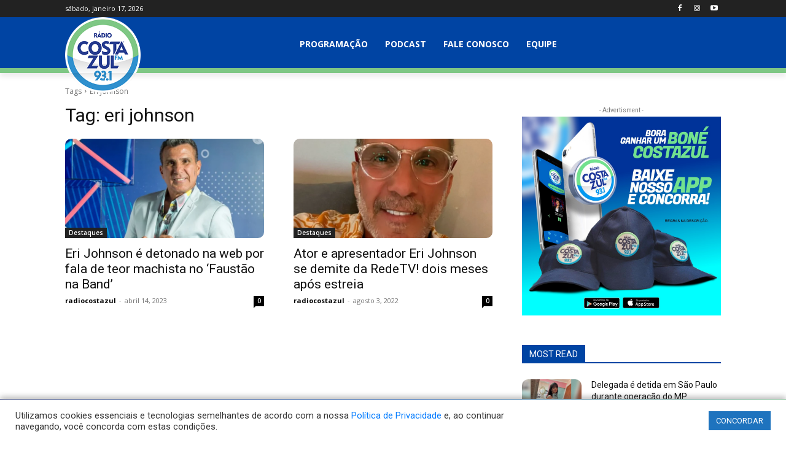

--- FILE ---
content_type: text/html; charset=utf-8
request_url: https://www.google.com/recaptcha/api2/aframe
body_size: 268
content:
<!DOCTYPE HTML><html><head><meta http-equiv="content-type" content="text/html; charset=UTF-8"></head><body><script nonce="Yx97RyJB3D7Fp-mddVe5yw">/** Anti-fraud and anti-abuse applications only. See google.com/recaptcha */ try{var clients={'sodar':'https://pagead2.googlesyndication.com/pagead/sodar?'};window.addEventListener("message",function(a){try{if(a.source===window.parent){var b=JSON.parse(a.data);var c=clients[b['id']];if(c){var d=document.createElement('img');d.src=c+b['params']+'&rc='+(localStorage.getItem("rc::a")?sessionStorage.getItem("rc::b"):"");window.document.body.appendChild(d);sessionStorage.setItem("rc::e",parseInt(sessionStorage.getItem("rc::e")||0)+1);localStorage.setItem("rc::h",'1768644267745');}}}catch(b){}});window.parent.postMessage("_grecaptcha_ready", "*");}catch(b){}</script></body></html>

--- FILE ---
content_type: application/javascript; charset=utf8
request_url: https://costazul.fm/wp-content/plugins/lbg-audio6-html5-shoutcast_history/audio6_html5_radio_history/js/audio6_html5.js?ver=6.8.3
body_size: 9844
content:
/*
 * Hero - Shoutcast and Icecast Radio Player With History - v4.1.3
 * Copyright 2017-2021, LambertGroup
 *
 */

 (function(u){function N(a,b,d,f){u(a.thumbsHolder_Thumbs[a.current_img_no]).css({background:b.playlistRecordBgOnColor,"border-bottom-color":b.playlistRecordBottomBorderOnColor,color:b.playlistRecordTextOnColor});a.is_very_first||Q(-1,a,b,d);if(""!=b.radio_stream)var v=b.radio_stream;return v}function W(a){var b=new XMLHttpRequest;b.open("HEAD",a,!1);b.send();console.log(a+"   ----   "+b.status);return 404!=b.status}function X(a,b,d,f,v,k,y,p,l,w,m,t,q,x,r,A,B,e){""!=d.optional_images_path?b.playlist_images_arr[e]=
 a:""!=a&&void 0!=a&&(b.playlist_images_arr[e]=a);0!==(e+1)%3&&e!=b.playlist_arr.length-1||setTimeout(function(){O(b,d,f,v,k,y,p,l,w,m,t,q,x,r,A,B)},1E3)}function ca(a){var b;a=a.split("");a.forEach(function(d,f){b="\u00c0\u00c1\u00c2\u00c3\u00c4\u00c5\u00e0\u00e1\u00e2\u00e3\u00e4\u00e5\u00df\u00d2\u00d3\u00d4\u00d5\u00d5\u00d6\u00d8\u00f2\u00f3\u00f4\u00f5\u00f6\u00f8\u00c8\u00c9\u00ca\u00cb\u00e8\u00e9\u00ea\u00eb\u00f0\u00c7\u00e7\u00d0\u00cc\u00cd\u00ce\u00cf\u00ec\u00ed\u00ee\u00ef\u00d9\u00da\u00db\u00dc\u00f9\u00fa\u00fb\u00fc\u00d1\u00f1\u0160\u0161\u0178\u00ff\u00fd\u017d\u017e\u2019".indexOf(d);
 -1!=b&&(a[f]="AAAAAAaaaaaaBOOOOOOOooooooEEEEeeeeeCcDIIIIiiiiUUUUuuuuNnSsYyyZz'"[b])});return a.join("").trim()}function L(a,b){var d=new XMLHttpRequest;d.open(a.method,"https://zet.pluginsandthemes.ro/"+a.url);d.onload=d.onerror=function(){b(a.method+" "+a.url+"\n"+d.status+" "+d.statusText+"\n\n"+(d.responseText||""))};/^POST/i.test(a.method)&&(d.setRequestHeader("Content-Type","application/x-www-form-urlencoded"),d.setRequestHeader("X-Requested-With","XMLHttpRequest"));d.send(a.data)}function S(a,
 b,d,f,v,k,y,p,l,w,m,t,q,x,r,A){""!=a.curTitle&&a.isHistoryGenerated&&a.prevTitle!=a.curTitle&&(""!=a.prevTitle&&(30<=a.gen_total_images&&(a.gen_total_images--,a.playlist_arr.pop(),a.playlist_images_arr.pop()),b.grabLastFmPhoto||b.azuracast_get_image||b.mscp_pro_api_url||(a.prev_song_image=b.noImageAvailable),a.gen_total_images++,a.playlist_arr.unshift(a.prevTitle),a.playlist_images_arr.unshift(a.prev_song_image),O(a,b,d,f,v,k,y,p,l,w,m,t,q,x,r,A)),a.prevTitle=a.curTitle)}function P(a,b,d,f,v,k,y,
 p,l,w,m,t,q,x,r,A){if(b.showOnlyPlayButton||a.isRadiojar||""!=b.azuracast_api_nowplaying_url)a.isRadiojar&&(L({method:"GET",url:"http://www.radiojar.com/api/stations/"+a.mount_point+"/now_playing/?my_rand="+Math.random()},function(e){var n=e.indexOf("{");if(-1!==n){var h=e.length;e=e.substr(n,h);e=JSON.parse(e);a.curTitle=e.artist+" - "+e.title;a.curTitle=a.curTitle.replace(/(\r?\n|\r)/gm," ").trim();J(a,b,d,k,y,p,l,w,m,t,q)}}),S(a,b,k,d,f,v,x,y,p,l,w,m,t,q,r,A)),""!=b.azuracast_api_nowplaying_url&&
 (L({method:"GET",url:b.azuracast_api_nowplaying_url+"?my_rand="+Math.random()},function(e){var n=e.indexOf("{");if(-1!==n){var h=e.length;e=e.substr(n,h);e=JSON.parse(e);a.curTitle=e.now_playing.song.text;a.curTitle=a.curTitle.replace(/(\r?\n|\r)/gm," ").trim();b.azuracast_get_image&&(a.azuracast_cur_song_image=b.noImageAvailable,""!=e.now_playing.song.art&&(a.azuracast_cur_song_image=e.now_playing.song.art),a.prev_song_image=a.azuracast_cur_song_image);J(a,b,d,k,y,p,l,w,m,t,q)}}),S(a,b,k,d,f,v,x,
 y,p,l,w,m,t,q,r,A));else{if(""!=b.metadata_file_type||""!=b.azuracast_api_nowplaying_url)if(a.now_playing_found=!0,a.now_playing_current_k=b.metadata_file_type-1,""==a.ip||void 0==a.ip)a.ip=1;!1===a.now_playing_found&&a.now_playing_current_k<a.now_playing_arr_lenght&&a.now_playing_current_k++;var B=a.http_or_https+"://"+a.ip+":"+a.port+"/"+a.now_playing_arr[a.now_playing_current_k]+("7.html"!=a.now_playing_arr[a.now_playing_current_k]?"?my_rand="+Math.random():"");0===a.now_playing_current_k&&(B=
 a.http_or_https+"://"+a.ip+":"+a.port+"/"+a.now_playing_arr[a.now_playing_current_k]+("7.html"!=a.now_playing_arr[a.now_playing_current_k]?"&my_rand="+Math.random():""));""!=b.url_custom_metdata_file&&(B=b.url_custom_metdata_file);""!=a.ip&&a.now_playing_current_k<a.now_playing_arr_lenght?(L({method:"GET",url:B},function(e){var n="";switch(a.now_playing_current_k){case 0:if(-1!=e.indexOf("<SONGTITLE>")){a.now_playing_found=!0;var h=e.indexOf("<SONGTITLE>")+11;var z=e.indexOf("</SONGTITLE>")-h;n=e.substr(h,
 z);a.curTitle=n;a.curTitle=a.curTitle.replace(/(\r?\n|\r)/gm," ").trim();J(a,b,d,k,y,p,l,w,m,t,q)}else P(a,b,d,f,v,k,y,p,l,w,m,t,q,x,r,A);break;case 1:h=e.indexOf("<body>")+6;z=e.length;e=e.substr(h,z);e=e.replace("</body></html>","");n=e.split(",");""!=n[6]&&void 0!=n[6]&&"oracle:0"!=n[6]?(a.now_playing_found=!0,n=n[6],a.curTitle=n,a.curTitle=a.curTitle.replace(/(\r?\n|\r)/gm," ").trim(),J(a,b,d,k,y,p,l,w,m,t,q)):P(a,b,d,f,v,k,y,p,l,w,m,t,q,x,r,A);break;case 2:h=e.indexOf('{"icestats":');if(-1!==
 h){z=e.length;e=e.substr(h,z);e=JSON.parse(e);h=!1;var D=0;if(e.icestats.source instanceof Array){for(;D<Object.keys(e.icestats.source).length&&!h;)z=e.icestats.source[D].listenurl,0<z.indexOf(a.mount_point)&&(h=!0,D--),D++;h&&""!=e.icestats.source[D].title&&void 0!=e.icestats.source[D].title&&(a.now_playing_found=!0,n=e.icestats.source[D].title,a.curTitle=n,a.curTitle=a.curTitle.replace(/(\r?\n|\r)/gm," ").trim(),J(a,b,d,k,y,p,l,w,m,t,q))}else""!=e.icestats.source.title&&void 0!=e.icestats.source.title&&
 (a.now_playing_found=!0,n=e.icestats.source.title,a.curTitle=n,a.curTitle=a.curTitle.replace(/(\r?\n|\r)/gm," ").trim(),J(a,b,d,k,y,p,l,w,m,t,q))}""==n&&(a.now_playing_found=!1,P(a,b,d,f,v,k,y,p,l,w,m,t,q,x,r,A));break;case 3:""!=a.mount_point&&(h=e.indexOf(a.mount_point));0<h&&(z=e.length,e=e.substr(h,z));z=e.indexOf("Currently playing:");-1==z&&(z=e.indexOf("Current Song:"));0<z&&(a.now_playing_found=!0,h=e.indexOf('<td class="streamstats">',z),h=0<h?h+24:e.indexOf('<td class="streamdata">',z)+
 23,z=e.indexOf("</td>",h),n=e.substr(h,z-h),a.curTitle=n,a.curTitle=a.curTitle.replace(/(\r?\n|\r)/gm," ").trim(),J(a,b,d,k,y,p,l,w,m,t,q));""==n&&(a.now_playing_found=!1,P(a,b,d,f,v,k,y,p,l,w,m,t,q,x,r,A));break;default:a.now_playing_found=!0,a.curTitle="Not available...",a.curTitle=a.curTitle.replace(/(\r?\n|\r)/gm," ").trim(),J(a,b,d,k,y,p,l,w,m,t,q)}}),S(a,b,k,d,f,v,x,y,p,l,w,m,t,q,r,A)):(curSong="Data not available...",a.curTitle=curSong,a.curTitle=a.curTitle.replace(/(\r?\n|\r)/gm," ").trim(),
 J(a,b,d,k,y,p,l,w,m,t,q))}}function T(a,b,d,f,v,k,y,p,l,w,m,t,q,x,r,A,B){b.grabLastFmPhoto&&(clearTimeout(a.musicbrainzHistory_setTimeout_arr[B]),a.musicbrainzHistory_setTimeout_arr[B]=setTimeout(function(){var e=a.playlist_arr[B].split("-");e[0]=e[0].trim();a.the_artist_id_history_arr[B]="";a.the_wikidata_id_history_arr[B]="";a.wiki_photo_path=b.noImageAvailable;e[0]=e[0].trim();if(""!=b.optional_images_path)e=b.optional_images_path+a.playlist_arr[B]+".jpg",e=encodeURI(e),e=e.replace("(","%28"),
 e=e.replace(")","%29"),e=e.replace("&apos;","%27"),e=e.replace("&amp;","%26"),W(e)||(e=b.noImageAvailable),X(e,a,b,f,d,q,t,x,v,k,y,p,l,w,m,r,A,B);else{var n=e[0];n=n.toLowerCase();n=ca(n);u.get("https://theaudiodb.com/api/v1/json/"+a.zerx+"/search.php?s="+e[0],{},function(h){var z=b.noImageAvailable;h.artists instanceof Array&&""!=h.artists[0].strArtistThumb&&void 0!=h.artists[0].strArtistThumb&&null!=h.artists[0].strArtistThumb&&(z=h.artists[0].strArtistThumb);X(z,a,b,f,d,q,t,x,v,k,y,p,l,w,m,r,A,
 B)})}},3E3*(B+1)))}function da(a,b,d,f,v,k,y,p,l,w,m,t,q,x,r,A,B){clearInterval(a.radioReaderAjaxInterval);if(-1!==b.radio_stream.indexOf("radiojar.com")){a.isRadiojar=!0;var e=b.radio_stream.match(a.myregexp_radiojar);null!=e&&(a.http_or_https=e[1],a.ip=e[2],a.mount_point=e[3],a.port="")}else-1==b.radio_stream.indexOf("/",9)&&(b.radio_stream+="/;"),"/"==b.radio_stream.charAt(b.radio_stream.length-1)&&(b.radio_stream+=";"),e=b.radio_stream.match(a.myregexp),null!=e&&(a.http_or_https=e[1],a.ip=e[2],
 a.port=e[3],a.mount_point=e[4],";"==a.mount_point.trim()&&(a.mount_point=""));m.css({width:b.playerWidth+"px",height:b.imageHeight+"px",background:"url("+b.noImageAvailable+") #000000","background-repeat":"no-repeat","background-position":"top center","background-size":"cover"});if(!b.showOnlyPlayButton){P(a,b,d,q,t,f,v,k,y,p,l,w,m,x,r,A);a.radioReaderAjaxInterval=setInterval(function(){P(a,b,d,q,t,f,v,k,y,p,l,w,m,x,r,A)},1E3*b.nowPlayingInterval);a.playlist_arr=[];a.playlist_images_arr=[];var n=
 -1,h,z,D,c=0;a.isRadiojar&&L({method:"GET",url:"http://www.radiojar.com/api/stations/"+a.mount_point+"/tracks/?my_rand="+Math.random()},function(g){h=g.indexOf("[{");if(-1!==h){z=g.length;g=g.substr(h,z);var E=JSON.parse(g);E.reverse()}for(c=0;c<Object.keys(E).length;c++)""!=E[c].track&&"Empty Title"!=E[c].track&&(n++,a.playlist_arr[n]=E[c].artist+" - "+E[c].track,a.playlist_images_arr[n]=b.noImageAvailable,T(a,b,d,f,v,k,y,p,l,w,m,t,q,x,r,A,n));a.playlist_arr.length?O(a,b,f,d,q,t,x,v,k,y,p,l,w,m,
 r,A):a.isHistoryGenerated=!0;b.sticky&&b.startMinified&&B.click()});""!=b.azuracast_api_nowplaying_url&&L({method:"GET",url:b.azuracast_api_nowplaying_url+"?my_rand="+Math.random()},function(g){h=g.indexOf("{");if(-1!==h){z=g.length;g=g.substr(h,z);g=JSON.parse(g);for(c=0;c<Object.keys(g.song_history).length;c++)""!=g.song_history[c].song.text&&"Empty Title"!=g.song_history[c].song.text.text&&(n++,a.playlist_arr[n]=g.song_history[c].song.text,a.playlist_images_arr[n]=b.noImageAvailable,b.azuracast_get_image&&
 ""!=g.song_history[c].song.art&&(a.playlist_images_arr[n]=g.song_history[c].song.art),T(a,b,d,f,v,k,y,p,l,w,m,t,q,x,r,A,n));a.playlist_arr.length?O(a,b,f,d,q,t,x,v,k,y,p,l,w,m,r,A):a.isHistoryGenerated=!0;b.sticky&&b.startMinified&&B.click()}});a.isRadiojar||""!=b.azuracast_api_nowplaying_url||b.iceCastFirst||L({method:"GET",url:a.http_or_https+"://"+a.ip+":"+a.port+"/"+a.history_arr[a.history_current_k]},function(g){if(-1!=g.indexOf("Current Song"))for(h=g.indexOf("Current Song")+12,z=g.length,g=
 g.substr(h,z),D=g.split("</td><td>"),D.shift(),g=0;g<D.length;g++)h=D[g].indexOf("</"),-1!=h&&(z=h,D[g]=D[g].substr(0,z),D[g]=D[g].replace(/<\/?[^>]+(>|$)/g,""),""!=D[g]&&"Empty Title"!=D[g]&&(n++,a.playlist_arr[n]=D[g],a.playlist_arr[n]=a.playlist_arr[n].replace(/(\r?\n|\r)/gm," ").trim(),a.playlist_images_arr[n]=b.noImageAvailable,T(a,b,d,f,v,k,y,p,l,w,m,t,q,x,r,A,n)));a.playlist_arr.length?O(a,b,f,d,q,t,x,v,k,y,p,l,w,m,r,A):a.isHistoryGenerated=!0;b.sticky&&b.startMinified&&B.click()})}a.isFlashNeeded?
 ""!=a.myFlashObject&&a.myFlashObject.myAS3function(N(a,b,d,f),b.initialVolume):(document.getElementById(a.audioID).src=N(a,b,d,f),document.getElementById(a.audioID).load(),b.autoPlay&&v.click())}function R(a,b,d,f){d.css({background:"url("+f+") #000000","background-repeat":"no-repeat","background-position":"top center","background-size":"cover"});b.prev_song_image=b.cur_song_image;b.cur_song_image=f}function J(a,b,d,f,v,k,y,p,l,w,m){a.curSongText="";b.showTitle&&null!=a.curTitle&&""!=a.curTitle&&
 (a.curSongText+=a.curTitle);b.showRadioStation&&null!=b.radio_name&&""!=b.radio_name&&l.html(b.radio_name);var t=a.curTitle.split("-"),q=b.noImageAvailable;t[0]=t[0].trim();3<=t.length&&(t[0]=t[0].trim()+"-"+t[1].trim());if(b.grabLastFmPhoto&&""!=t[0].trim()){var x="";a.the_artist_id="";a.the_wikidata_id="";q=b.noImageAvailable;a.wiki_photo_path=q;clearTimeout(a.musicbrainz_setTimeout);clearTimeout(a.no_artist_image_setTimeout);t[0]=t[0].trim();""!=t[0]&&void 0!=t[0]&&a.prevTitle!=a.curTitle&&(m.css({background:"url("+
 q+") #000000","background-repeat":"no-repeat","background-position":"top center","background-size":"cover"}),clearTimeout(a.musicbrainz_setTimeout),a.musicbrainz_setTimeout=setTimeout(function(){""!=b.optional_images_path?(x=b.optional_images_path+a.curTitle+".jpg",x=encodeURI(x),x=x.replace("(","%28"),x=x.replace(")","%29"),x=x.replace("&apos;","%27"),x=x.replace("&amp;","%26"),W(x)||(x=b.noImageAvailable),q=x,R(b,a,m,q)):u.get("https://theaudiodb.com/api/v1/json/"+a.zerx+"/search.php?s="+t[0],{},
 function(r){var A=b.noImageAvailable;r.artists instanceof Array&&""!=r.artists[0].strArtistThumb&&void 0!=r.artists[0].strArtistThumb&&null!=r.artists[0].strArtistThumb&&(A=r.artists[0].strArtistThumb);R(b,a,m,A)})}))}else b.azuracast_get_image&&(q=a.azuracast_cur_song_image,R(b,a,m,q)),""!=b.mscp_pro_api_url&&a.prevTitle!=a.curTitle&&L({method:"GET",url:b.mscp_pro_api_url},function(r){var A=r.indexOf('{"mscp":'),B=r.length;-1!==A&&(r=r.substr(A,B),r=JSON.parse(r),""!=r.mscp.info[0].cover&&-1==r.mscp.info[0].cover.indexOf("nocover.png")&&
 (q=r.mscp.info[0].cover.replace(/(\s)/g,"%20"),q=r.mscp.info[0].cover.replace(/100x100/g,"400x400")),R(b,a,m,q))});a.curSongText&&(d=a.curSongText.split("-"),a.curSongAuthorText=d[0].trim(),2<=d.length&&(a.curSongText=d[1].trim()),3<=d.length&&(a.curSongAuthorText=d[0].trim()+"-"+d[1].trim(),a.curSongText=d[2].trim()),k.html(Y(a.curSongAuthorText,b)),p.css({width:"auto"}),a.isStationTitleInsideScrolling=!1,a.stationTitleInsideWait=0,p.stop(),p.css({"margin-left":0}),p.html(a.curSongText),clearInterval(a.timeupdateInterval),
 p.width()>a.titleWidth?a.timeupdateInterval=setInterval(function(){!a.isStationTitleInsideScrolling&&5<=a.stationTitleInsideWait&&p.width()>a.titleWidth?(a.isStationTitleInsideScrolling=!0,a.stationTitleInsideWait=0,p.html(a.curSongText+" **** "+a.curSongText+" **** "+a.curSongText+" **** "+a.curSongText+" **** "+a.curSongText+" **** "),p.css({"margin-left":0}),p.stop().animate({"margin-left":b.playerWidth-p.width()+"px"},parseInt(1E4*(p.width()-b.playerWidth)/150,10),"linear",function(){a.isStationTitleInsideScrolling=
 !1})):!a.isStationTitleInsideScrolling&&p.width()>a.titleWidth&&a.stationTitleInsideWait++},300):p.css({width:"100%"}))}function Q(a,b,d,f){if(b.gen_total_images>d.numberOfThumbsPerScreen){var v=(b.thumbsHolder_ThumbHeight+1)*(b.gen_total_images-d.numberOfThumbsPerScreen),k=0;f.stop(!0,!0);u("html, body").off("touchstart touchmove").on("touchstart touchmove",function(y){y.preventDefault()});-1==a||b.isCarouselScrolling?!b.isCarouselScrolling&&b.gen_total_images>d.numberOfThumbsPerScreen&&(b.isCarouselScrolling=
 !0,k=-1*parseInt((b.thumbsHolder_ThumbHeight+1)*b.current_img_no,10),Math.abs(k)>v&&(k=-1*v),b.gen_total_images>d.numberOfThumbsPerScreen&&d.showPlaylist&&b.audio6_html5_sliderVertical.slider("value",100+parseInt(100*k/v)),f.animate({top:k+"px"},500,"easeOutCubic",function(){b.isCarouselScrolling=!1;u("html, body").off("touchstart touchmove").on("touchstart touchmove",function(y){})})):(b.isCarouselScrolling=!0,k=2>=a?-1*v:parseInt(v*(a-100)/100,10),0<k&&(k=0),f.animate({top:k+"px"},1100,"easeOutQuad",
 function(){b.isCarouselScrolling=!1;u("html, body").off("touchstart touchmove").on("touchstart touchmove",function(y){})}))}}function U(a,b,d,f,v,k,y,p,l,w,m,t,q,x,r,A,B,e,n,h,z,D,c,g,E,G){f.width(d.playerWidth);if(d.showOnlyPlayButton||b.isMinified)a="none";"none"==a?r.css({width:"0px",height:"0px"}):r.css({width:d.playerWidth+"px",height:parseInt(d.playerWidth/d.origWidth*d.imageHeight,10)+"px"});d.sticky&&d.startMinified?r.css({display:"none",top:"0px",left:"0px"}):r.css({display:a,top:"0px",left:"0px"});
 b.imageTopPos=0;b.imageLeftPos=0;b.frameBehindTextTopPos=r.height();b.frameBehindTextLeftPos=0;d.showOnlyPlayButton?e.css({top:b.frameBehindTextTopPos+"px",left:b.frameBehindTextLeftPos+"px",background:d.frameBehindTextColor,width:0,height:0}):e.css({top:b.frameBehindTextTopPos+"px",left:b.frameBehindTextLeftPos+"px",background:d.frameBehindTextColor,height:l.height()+2*b.playVerticalPadding+"px"});b.playTopPos=b.frameBehindTextTopPos+b.playVerticalPadding;b.playLeftPos=b.frameBehindTextLeftPos+b.playHorizontalPadding;
 l.css({top:b.playTopPos+"px",left:b.playLeftPos+"px"});b.titleWidth=d.playerWidth-4*b.playHorizontalPadding-l.width();b.titleTopPos=b.playTopPos+3;b.titleLeftPos=l.width()+2*b.playHorizontalPadding;m.css({color:d.songTitleColor,top:b.titleTopPos+"px",left:b.titleLeftPos+"px",width:b.titleWidth+"px"});b.lineSeparatorTopPos=b.titleTopPos+m.height()+2;b.lineSeparatorLeftPos=b.titleLeftPos;n.css({background:d.lineSeparatorColor,top:b.lineSeparatorTopPos+"px",left:b.lineSeparatorLeftPos+"px",width:b.titleWidth+
 "px"});b.authorTopPos=b.lineSeparatorTopPos+8;b.authorLeftPos=b.titleLeftPos;w.css({color:d.authorTitleColor,top:b.authorTopPos+"px",left:b.authorLeftPos+"px",width:b.titleWidth+"px"});b.minimizeTopPos=b.playTopPos;!d.sticky||d.showOnlyPlayButton?(b.minimizeRightPos=0,z.css({display:"none",padding:0,margin:0})):d.sticky&&(b.minimizeRightPos=b.smallButtonDistance,z.css({top:b.minimizeTopPos+"px",right:b.minimizeRightPos+"px"}));b.frameBehindButtonsTopPos=b.frameBehindTextTopPos+e.height();b.frameBehindButtonsLeftPos=
 0;d.showOnlyPlayButton?h.css({background:d.frameBehindButtonsColor,height:0,top:b.frameBehindButtonsTopPos+"px",left:b.frameBehindButtonsLeftPos+"px"}):h.css({background:d.frameBehindButtonsColor,top:b.frameBehindButtonsTopPos+"px",left:b.frameBehindButtonsLeftPos+"px"});b.radioStationTopPos=b.frameBehindButtonsTopPos+Math.floor(h.height()-q.height())/2;b.radioStationLeftPos=b.playHorizontalPadding;q.css({color:d.radioStationColor,top:b.radioStationTopPos+"px",left:b.radioStationLeftPos+"px",width:b.titleWidth+
 "px"});0==b.historyButWidth&&(b.historyButWidth=D.width());b.showhidehistoryTopPos=b.frameBehindButtonsTopPos+Math.floor((h.height()-D.height())/2);b.temp_showHistoryBut?(b.showhideplaylistRightPos=2*b.smallButtonDistance,D.css({display:"block",width:b.historyButWidth+"px",top:b.showhidehistoryTopPos+"px",right:b.showhideplaylistRightPos+"px"})):(b.showhideplaylistRightPos=0,D.css({display:"none",width:0,padding:0,margin:0}));c.css({display:"none",width:0,padding:0,margin:0});b.volumeTopPos=b.frameBehindButtonsTopPos+
 Math.floor((h.height()-g.height())/2);d.showVolume?(b.volumeRightPos=b.showhideplaylistRightPos+D.width()+b.smallButtonDistance,g.css({top:b.volumeTopPos+"px",right:b.volumeRightPos+"px"})):(b.volumeRightPos=b.showhideplaylistRightPos+D.width(),g.css({display:"none",width:0,padding:0,margin:0}));b.twitterTopPos=b.frameBehindButtonsTopPos+Math.floor((h.height()-E.height())/2);d.showTwitterBut?(b.twitterRightPos=b.volumeRightPos+g.width()+b.smallButtonDistance,E.css({top:b.twitterTopPos+"px",right:b.twitterRightPos+
 "px"})):(b.twitterRightPos=b.volumeRightPos+g.width(),E.css({display:"none",width:0,padding:0,margin:0}));b.facebookTopPos=b.frameBehindButtonsTopPos+Math.floor((h.height()-G.height())/2);d.showFacebookBut?(b.facebookRightPos=b.twitterRightPos+E.width()+b.smallButtonDistance,G.css({top:b.facebookTopPos+"px",right:b.facebookRightPos+"px"})):(b.facebookRightPos=b.twitterRightPos,G.css({display:"none",width:0,padding:0,margin:0}))}function O(a,b,d,f,v,k,y,p,l,w,m,t,q,x,r,A){if(!b.showOnlyPlayButton){f.stop(!0,
 !0);a.isCarouselScrolling=!1;u(".readingData",k).css({display:"none"});p=parseInt(b.playerWidth/b.origWidth*b.historyRecordTitleLimit,10);l=parseInt(b.playerWidth/b.origWidth*b.historyRecordAuthorLimit,10);w=[];a.isHistoryGenerated=!0;f.html("");for(m=a.gen_total_images=0;m<a.playlist_arr.length;m++)a.gen_total_images++,w=a.playlist_arr[m].split("-"),1>w.length?a.gen_total_images--:(a.thumbsHolder_Thumb=u('<div class="thumbsHolder_ThumbOFF" rel="'+(a.gen_total_images-1)+'" data-origID="'+m+'"><div class="padding"><div class="img_div" style="background-image:url('+
 a.playlist_images_arr[m]+');background-color:#000000;"></div><span class="titlex">'+Z(w[1],p,b)+'</span><span class="authorx">'+Z(w[0],l,b)+"</span></div></div>"),f.append(a.thumbsHolder_Thumb),0==a.thumbsHolder_ThumbHeight&&(a.thumbsHolder_ThumbHeight=a.thumbsHolder_Thumb.height()),a.thumbsHolder_Thumb.css({top:(a.thumbsHolder_ThumbHeight+1)*a.gen_total_images+"px",background:b.historyRecordBgColor,"border-bottom-color":b.historyRecordBottomBorderColor,color:b.historyRecordTextColor}),u(".titlex",
 a.thumbsHolder_Thumb).css({color:b.historyRecordSongColor,"border-bottom-color":b.historyRecordSongBottomBorderColor}),u(".authorx",a.thumbsHolder_Thumb).css({color:b.historyRecordAuthorColor}),a.current_img_no=0);v.height(2*b.historyPadding+(a.thumbsHolder_ThumbHeight+1)*b.numberOfThumbsPerScreen+A.height()+b.historyPadding);k.height((a.thumbsHolder_ThumbHeight+1)*b.numberOfThumbsPerScreen);k.css({"margin-top":A.height()+b.historyPadding+"px"});y.css({padding:b.historyPadding+"px"});a.thumbsHolder_Thumbs=
 u(".thumbsHolder_ThumbOFF",d);a.wrapperHeight=a.audioPlayerHeight+v.height()+b.historyTopPos;if(!b.showHistory||!b.showHistoryOnInit||0>v.css("margin-top").substring(0,v.css("margin-top").length-2))a.wrapperHeight=a.audioPlayerHeight;a.isMinified||r.css({height:a.wrapperHeight+"px"});a.gen_total_images>b.numberOfThumbsPerScreen&&b.showHistory?(b.isPlaylistSliderInitialized&&a.audio6_html5_sliderVertical.slider("destroy"),a.audio6_html5_sliderVertical.slider({orientation:"vertical",range:"min",min:1,
 max:100,step:1,value:100,slide:function(B,e){Q(e.value,a,b,f)}}),b.isPlaylistSliderInitialized=!0,a.audio6_html5_sliderVertical.css({display:"inline",position:"absolute",height:v.height()-20-3*b.historyPadding-A.height()+"px",left:d.width()-a.audio6_html5_sliderVertical.width()-b.historyPadding+"px",top:a.audioPlayerHeight+b.historyTopPos+2*b.historyPadding+2+A.height()+"px"}),b.showHistoryOnInit||a.audio6_html5_sliderVertical.css({opacity:0,display:"none"}),u(".thumbsHolder_ThumbOFF",d).css({width:d.width()-
 a.audio6_html5_sliderVertical.width()-2*b.historyPadding-3+"px"})):(b.isPlaylistSliderInitialized&&(a.audio6_html5_sliderVertical.slider("destroy"),b.isPlaylistSliderInitialized=!1),u(".thumbsHolder_ThumbOFF",d).css({width:d.width()-2*b.historyPadding+"px"}));k.mousewheel(function(B,e,n,h){a.gen_total_images>b.numberOfThumbsPerScreen&&(B.preventDefault(),B=a.audio6_html5_sliderVertical.slider("value"),1<parseInt(B)&&-1==parseInt(e)||100>parseInt(B)&&1==parseInt(e))&&(B+=3*e,a.audio6_html5_sliderVertical.slider("value",
 B),Q(B,a,b,f))});f.css({top:"0px"})}}function Y(a,b){b.preserveOriginalUpperLowerCase||(a=a.toLowerCase(),a=a.replace(/\b[a-z]/g,function(d){return d.toUpperCase()}),a=a.replace(/&Apos;/gi,"'"),a=a.replace(/&Amp;/gi,"&"),a=a.replace(/'[A-Z]/g,function(d){return d.toLowerCase()}));return a}function Z(a,b,d){a=String(a);var f="";if(a.length>b){a=a.substring(0,b);var v=a.split(" ");a=a.substring(b-2,b-1);""!=a&&(v.pop(),f="...");a=v.join(" ")}a=Y(a,d);return a+f}function ea(){u("audio").each(function(){u(".AudioPlay").removeClass("AudioPause");
 u(this)[0].pause()})}function aa(){var a=-1;if("Microsoft Internet Explorer"==navigator.appName){var b=navigator.userAgent,d=/MSIE ([0-9]{1,}[.0-9]{0,})/;null!=d.exec(b)&&(a=parseFloat(RegExp.$1))}else"Netscape"==navigator.appName&&(b=navigator.userAgent,d=/Trident\/.*rv:([0-9]{1,}[.0-9]{0,})/,null!=d.exec(b)&&(a=parseFloat(RegExp.$1)));return parseInt(a,10)}function fa(a){var b=!1;document.getElementById(a.audioID).canPlayType&&"no"!=document.getElementById(a.audioID).canPlayType("audio/mpeg")&&
 ""!=document.getElementById(a.audioID).canPlayType("audio/mpeg")||(b=!0);return b}var K=navigator.userAgent.toLowerCase();u.fn.audio6_html5=function(a){a=u.extend({},u.fn.audio6_html5.defaults,a);aa();return this.each(function(){var b=u(this),d=u('<div class="frameBehindText"></div><div class="frameBehindButtons"></div> <div class="ximage"></div> <div class="AudioControls"> <a class="AudioCloseBut" title="Minimize"></a><a class="AudioFacebook" title="Facebook"></a><a class="AudioTwitter" title="Twitter"></a><a class="AudioPlay" title="Play/Pause"></a><a class="AudioShowHidePlaylist" title="Show/Hide Playlist"></a><a class="VolumeButton" title="Mute/Unmute"></a><div class="VolumeSlider"></div>   </div>   <div class="songTitle"><div class="songTitleInside"></div></div>  <div class="songAuthorLineSeparator"></div>  <div class="songAuthor"></div>  <div class="radioStation"></div>     <div class="thumbsHolderWrapper"><div class="historyPadding">  <div class="historyTitle"></div> <div class="thumbsHolderVisibleWrapper"><div class="thumbsHolder"></div></div></div></div>  <div class="slider-vertical"></div>'),
 f=b.parent(".audio6_html5");f.addClass(a.skin);f.append(d);var v=u(".frameBehindText",f),k=u(".frameBehindButtons",f);u(".AudioControls",f);var y=u(".AudioFacebook",f),p=u(".AudioTwitter",f),l=u(".AudioPlay",f),w=u(".AudioShowHidePlaylist",f),m=u(".VolumeButton",f),t=u(".VolumeSlider",f),q=u(".AudioCloseBut",f),x=u(".songTitle",f),r=u(".songTitleInside",f),A=u(".songAuthor",f),B=u(".songAuthorLineSeparator",f),e=u(".radioStation",f),n=u(".ximage",f),h=u(".historyTitle",f);f.wrap("<div class='the_wrapper'></div>");
 var z=f.parent(),D=aa();if(-1!=K.indexOf("ipad")||-1!=K.indexOf("iphone")||-1!=K.indexOf("ipod")||-1!=K.indexOf("webos")||-1!=navigator.userAgent.indexOf("Android"))a.autoPlay=!1;f.css({background:"transparent"});d=Math.floor(1E5*Math.random());var c={current_img_no:0,origID:0,is_very_first:!0,total_images:0,gen_total_images:0,is_changeSrc:!1,timeupdateInterval:"",totalTime:"",playlist_arr:"",playlist_images_arr:"",isCarouselScrolling:!1,isHistoryGenerated:!1,isStationTitleInsideScrolling:!1,curTitle:"",
 prevTitle:"",cur_song_image:"",prev_song_image:"",azuracast_cur_song_image:a.noImageAvailable,curSongText:"",curSongAuthorText:"",stationTitleInsideWait:0,audioPlayerWidth:0,audioPlayerHeight:0,wrapperHeight:0,temp_showHistoryBut:!0,historyButWidth:0,isRadiojar:!1,historyInitialHeight:90,thumbsHolder_Thumb:u('<div class="thumbsHolder_ThumbOFF" rel="0"><div class="padding">test</div></div>'),thumbsHolder_ThumbHeight:0,thumbsHolder_Thumbs:"",constantDistance:0,titleWidth:0,radioStationTopPos:0,radioStationLeftPos:0,
 titleTopPos:0,titleLeftPos:0,lineSeparatorTopPos:0,lineSeparatorLeftPos:0,authorTopPos:0,authorLeftPos:0,minimizeTopPos:0,minimizeRightPos:0,isMinified:!1,imageTopPos:0,imageLeftPos:0,frameBehindButtonsTopPos:0,frameBehindButtonsLeftPos:0,frameBehindTextTopPos:0,frameBehindTextLeftPos:0,playTopPos:0,playLeftPos:0,volumeTopPos:0,volumeRightPos:0,volumesliderTopPos:0,volumesliderLeftPos:0,showhidehistoryTopPos:0,showhideplaylistRightPos:0,smallButtonDistance:4,playVerticalPadding:10,playHorizontalPadding:16,
 facebookTopPos:0,facebookRightPos:0,twitterTopPos:0,twitterRightPos:0,origParentFloat:"",origParentPaddingTop:"",origParentPaddingRight:"",origParentPaddingBottom:"",origParentPaddingLeft:"",windowWidth:0,audioObj:"",radioReaderAjaxInterval:"",totalRadioStationsNo:0,ajaxReturnedRadioStationsNo:0,lastfm:"",isFlashNeeded:!0,myFlashObject:"",rndNum:0,prevVolumeVal:1,myregexp:/^(http|https):\/\/(.*):(.*)\/(.*)$/,myregexp_radiojar:/^(http|https):\/\/(.*)\/(.*)$/,http_or_https:"http",ip:"",port:"",mount_point:"",
 now_playing_current_k:-1,now_playing_found:!1,now_playing_arr_lenght:0,now_playing_arr:["stats?sid=1","7.html","status-json.xsl","status.xsl"],history_current_k:0,history_arr:["played.html"],the_artist_id:"",the_wikidata_id:"",musicbrainz_setTimeout:"",no_artist_image_setTimeout:"",the_artist_id_history_arr:[""],the_wikidata_id_history_arr:[""],musicbrainzHistory_setTimeout_arr:[""],wiki_photo_path:a.noImageAvailable,zerx:"523532",html5_audio_tag:"",audioID:"hero_audio_tag_id_"+d};a.azuracast_get_image&&
 ""!=a.azuracast_api_nowplaying_url&&(a.grabLastFmPhoto=!1);""!=a.mscp_pro_api_url&&(a.grabLastFmPhoto=!1);a.iceCastFirst&&(c.now_playing_current_k=1,c.isHistoryGenerated=!0);a.preserveOriginalUpperLowerCase||(r.css({"text-transform":"uppercase"}),A.css({"text-transform":"capitalize"}));a.sticky||(a.startMinified=!1);30>a.nowPlayingInterval&&(a.nowPlayingInterval=44);a.showOnlyPlayButton&&(a.startMinified=!1,a.showFacebookBut=!1,a.showVolume=!1,a.showTwitterBut=!1,a.showRadioStation=!1,a.showTitle=
 !1,a.showHistoryBut=!1,a.showHistory=!1,a.playerWidth=l.width()+2*c.playHorizontalPadding,a.historyPadding=0);a.origWidth=a.playerWidth;c.temp_showHistoryBut=a.showHistoryBut;c.now_playing_arr_lenght=Object.keys(c.now_playing_arr).length;c.html5_audio_tag=u('<audio id="'+c.audioID+'" preload="metadata"></audio>');f.append(c.html5_audio_tag);-1==(-1==navigator.userAgent.indexOf("Opera")&&navigator.userAgent.indexOf("OPR"))&&(-1!=navigator.userAgent.indexOf("Chrome")&&-1!=navigator.vendor.indexOf("Google")&&
 (a.autoPlay=!1),-1<navigator.userAgent.indexOf("Firefox")&&(a.autoPlay=!1),-1!=navigator.userAgent.indexOf("Safari")&&-1!=navigator.vendor.indexOf("Apple")&&-1==navigator.platform.indexOf("Win")&&(a.autoPlay=!1));c.isFlashNeeded=fa(c);-1!=D&&(c.isFlashNeeded=!0);c.isFlashNeeded=!1;a.showFacebookBut&&(window.fbAsyncInit=function(){FB.init({appId:a.facebookAppID,version:"v3.2",status:!0,cookie:!0,xfbml:!0})},function(C,F,H){var M=C.getElementsByTagName(F)[0];C.getElementById(H)||(C=C.createElement(F),
 C.id=H,C.src="//connect.facebook.com/en_US/sdk.js",M.parentNode.insertBefore(C,M))}(document,"script","facebook-jssdk"),y.on("click",function(){FB.ui({method:"share_open_graph",action_type:"og.likes",action_properties:JSON.stringify({object:{"og:url":document.URL,"og:title":a.facebookShareTitle,"og:description":a.facebookShareDescription,"og:image":a.facebookShareImage}})},function(C){})}));if(a.showTwitterBut)p.on("click",function(){window.open("https://twitter.com/intent/tweet?url="+document.URL+
 "&text="+a.radio_name,"Twitter","status = 1, left = 430, top = 270, height = 550, width = 420, resizable = 0")});U("block",c,a,f,I,g,G,E,l,A,x,r,e,b,n,z,h,v,B,k,q,w,t,m,p,y);c.audioPlayerHeight=n.height()+v.height()+k.height();a.showOnlyPlayButton&&(c.audioPlayerHeight=l.height()+2*c.playVerticalPadding);f.height(c.audioPlayerHeight);if(a.startMinified||a.showOnlyPlayButton)c.historyInitialHeight=0;c.wrapperHeight=c.audioPlayerHeight+c.historyInitialHeight+a.historyTopPos;a.showHistory&&a.showHistoryOnInit||
 (c.wrapperHeight=c.audioPlayerHeight);z.css({border:a.playerBorderSize+"px solid "+a.playerBorderColor,width:f.width()+"px",height:c.wrapperHeight+"px"});a.centerPlayer&&z.css({margin:"0 auto"});var g=u(".thumbsHolderWrapper",f),E=u(".historyPadding",f),G=u(".thumbsHolderVisibleWrapper",f),I=u(".thumbsHolder",f);c.audio6_html5_sliderVertical=u(".slider-vertical",f);E.css({padding:a.historyPadding+"px"});G.append('<div class="readingData">'+a.translateReadingData+"</div>");h.width(a.playerWidth-2*
 a.historyPadding);h.html(a.historyTranslate);h.css({color:a.historyTitleColor});a.showHistory||g.css({opacity:0});a.showHistoryOnInit||g.css({opacity:0,"margin-top":"-20px"});g.css({width:f.width()+"px",top:c.audioPlayerHeight+a.historyTopPos+"px",left:"0px",background:a.historyBgColor});G.width(f.width());a.sticky&&(z.addClass("audio6_html5_sticky_div"),q.on("click",function(){var C=500;if(c.isMinified){c.isMinified=!1;q.removeClass("AudioOpenBut");var F="block";c.temp_showHistoryBut=a.showHistoryBut;
 c.audioPlayerHeight=parseInt(a.playerWidth/a.origWidth*a.imageHeight,10)+v.height()+k.height();var H=0>g.css("margin-top").substring(0,g.css("margin-top").length-2)?c.audioPlayerHeight:c.audioPlayerHeight+g.height()+a.historyTopPos}else c.isMinified=!0,q.addClass("AudioOpenBut"),F="none",c.audioPlayerHeight=v.height()+k.height(),H=c.audioPlayerHeight,c.temp_showHistoryBut=!1;U(F,c,a,f,I,g,G,E,l,A,x,r,e,b,n,z,h,v,B,k,q,w,t,m,p,y);n.css({display:F});a.startMinified?(C=0,a.startMinified=!1):C=500;g.css({display:F,
 top:c.audioPlayerHeight+a.historyTopPos+"px"});c.gen_total_images>a.numberOfThumbsPerScreen&&c.audio6_html5_sliderVertical.css({display:F,top:c.audioPlayerHeight+a.historyTopPos+2*a.historyPadding+2+h.height()+"px"});z.animate({height:H},C,"easeOutQuad",function(){})}));t.slider({value:a.initialVolume,step:.05,orientation:"horizontal",range:"min",max:1,animate:!0,slide:function(C,F){a.initialVolume=F.value;c.isFlashNeeded?c.myFlashObject.myAS3function(N(c,a,I,f),a.initialVolume):document.getElementById(c.audioID).volume=
 F.value},stop:function(C,F){}});document.getElementById(c.audioID).volume=a.initialVolume;t.css({background:a.volumeOffColor});u(".ui-slider-range",t).css({background:a.volumeOnColor});l.on("click",function(){var C=c.isFlashNeeded?!l.hasClass("AudioPause"):document.getElementById(c.audioID).paused;ea();0==C?(c.isFlashNeeded?c.myFlashObject.myAS3function("_pause_radio_stream_",a.initialVolume):document.getElementById(c.audioID).pause(),l.removeClass("AudioPause")):(c.isFlashNeeded?c.myFlashObject.myAS3function("_play_radio_stream_",
 a.initialVolume):(document.getElementById(c.audioID).src=N(c,a,I,f),document.getElementById(c.audioID).load(),document.getElementById(c.audioID).play()),l.addClass("AudioPause"))});w.on("click",function(){if(0>g.css("margin-top").substring(0,g.css("margin-top").length-2)){var C=1;var F="block";var H="0px";var M=c.audioPlayerHeight+g.height()+a.historyTopPos;g.css({display:F});c.gen_total_images>a.numberOfThumbsPerScreen&&c.audio6_html5_sliderVertical.css({opacity:1,display:"block"})}else C=0,F="none",
 H="-20px",c.gen_total_images>a.numberOfThumbsPerScreen&&c.audio6_html5_sliderVertical.css({opacity:0,display:"none"}),M=c.audioPlayerHeight;g.css({"z-index":-1});g.animate({opacity:C,"margin-top":H},500,"easeOutQuad",function(){g.css({display:F,"z-index":"auto"})});z.animate({height:M},500,"easeOutQuad",function(){})});m.on("click",function(){document.getElementById(c.audioID).muted?(document.getElementById(c.audioID).muted=!1,m.removeClass("VolumeButtonMuted"),c.isFlashNeeded&&(a.initialVolume=c.prevVolumeVal,
 c.myFlashObject.myAS3function(N(c,a,I,f),a.initialVolume))):(document.getElementById(c.audioID).muted=!0,m.addClass("VolumeButtonMuted"),c.isFlashNeeded&&(c.prevVolumeVal=a.initialVolume,a.initialVolume=0,c.myFlashObject.myAS3function(N(c,a,I,f),a.initialVolume)))});g.swipe({swipeStatus:function(C,F,H,M,ia,ja){"up"!=H&&"down"!=H||0==M||(C=c.audio6_html5_sliderVertical.slider("value"),C="up"==H?C-1.5:C+1.5,c.audio6_html5_sliderVertical.slider("value",C),u("html, body").off("touchstart touchmove").on("touchstart touchmove",
 function(ha){ha.preventDefault()}),Q(C,c,a,I))},threshold:100,maxTimeThreshold:500,fingers:"all",allowPageScroll:"none",preventDefaultEvents:!1});c.isFlashNeeded&&(c.rndNum=parseInt(998999*Math.random()+1E3),f.append("<div id='swfHolder"+c.rndNum+"'></div>"),swfobject.addDomLoadEvent(function(){c.myFlashObject=swfobject.createSWF({data:a.pathToAjaxFiles+"flash_player.swf",width:"0",height:"0"},{flashvars:"streamUrl="+a.radio_stream+"&autoPlay="+a.autoPlay+"&initialVolume="+a.initialVolume},"swfHolder"+
 c.rndNum)}),a.autoPlay&&l.addClass("AudioPause"));da(c,a,I,f,l,A,x,r,e,b,n,G,g,E,z,h,q);-1==K.indexOf("ipad")&&-1==K.indexOf("iphone")&&-1==K.indexOf("ipod")&&-1==K.indexOf("webos")||l.removeClass("AudioPause");var ba=function(){""==c.origParentFloat&&(c.origParentFloat=f.parent().css("float"),c.origParentPaddingTop=f.parent().css("padding-top"),c.origParentPaddingRight=f.parent().css("padding-right"),c.origParentPaddingBottom=f.parent().css("padding-bottom"),c.origParentPaddingLeft=f.parent().css("padding-left"));
 a.playerWidth!=a.origWidth||a.playerWidth>u(window).width()?f.parent().css({"float":"none","padding-top":0,"padding-right":0,"padding-bottom":0,"padding-left":0}):f.parent().css({"float":c.origParentFloat,"padding-top":c.origParentPaddingTop,"padding-right":c.origParentPaddingRight,"padding-bottom":c.origParentPaddingBottom,"padding-left":c.origParentPaddingLeft});var C=f.parent().parent().width();if(f.width()!=C){a.playerWidth=a.origWidth>C?C:a.origWidth;if(f.width()!=a.playerWidth){U("block",c,
 a,f,I,g,G,E,l,A,x,r,e,b,n,z,h,v,B,k,q,w,t,m,p,y);c.audioPlayerHeight=n.height()+v.height()+k.height();c.isMinified&&(c.audioPlayerHeight=v.height()+k.height());f.height(c.audioPlayerHeight);c.wrapperHeight=c.audioPlayerHeight+g.height()+a.historyTopPos;if(!a.showHistory||!a.showHistoryOnInit||c.isMinified||0>g.css("margin-top").substring(0,g.css("margin-top").length-2))c.wrapperHeight=c.audioPlayerHeight;z.css({width:f.width()+"px",height:c.wrapperHeight+"px"});h.width(a.playerWidth-2*a.historyPadding);
 g.css({width:f.width()+"px",top:c.audioPlayerHeight+a.historyTopPos+"px"});G.width(f.width());O(c,a,f,I,g,G,E,l,A,x,r,e,b,n,z,h)}a.playerWidth<u(window).width()&&f.parent().css({"float":c.origParentFloat,"padding-top":c.origParentPaddingTop,"padding-right":c.origParentPaddingRight,"padding-bottom":c.origParentPaddingBottom,"padding-left":c.origParentPaddingLeft})}},V=!1;u(window).on("resize",function(){var C=!0;-1!=D&&9==D&&0==c.windowWidth&&(C=!1);c.windowWidth==u(window).width()?(C=!1,a.windowCurOrientation!=
 window.orientation&&-1!=navigator.userAgent.indexOf("Android")&&(a.windowCurOrientation=window.orientation,C=!0)):c.windowWidth=u(window).width();a.responsive&&C&&(!1!==V&&clearTimeout(V),V=setTimeout(function(){ba()},300))});a.responsive&&ba()})};u.fn.audio6_html5.defaults={radio_stream:"http://194.232.200.150:80/;",radio_name:"Idobi Anthm",url_custom_metdata_file:"",metadata_file_type:"",playerWidth:335,imageHeight:335,skin:"whiteControllers",initialVolume:1,autoPlay:!0,loop:!0,playerBg:"#000000",
 volumeOffColor:"#454545",volumeOnColor:"#ffffff",timerColor:"#ffffff",songTitleColor:"#ffffff",authorTitleColor:"#ffffff",lineSeparatorColor:"#636363",radioStationColor:"#ffffff",frameBehindTextColor:"#000000",frameBehindButtonsColor:"#454545",playerBorderSize:0,playerBorderColor:"#000000",sticky:!1,startMinified:!1,showOnlyPlayButton:!1,centerPlayer:!1,iceCastFirst:!1,showFacebookBut:!0,facebookAppID:"",facebookShareTitle:"HTML5 Radio Player With History - Shoutcast and Icecast",facebookShareDescription:"A top-notch responsive HTML5 Radio Player compatible with all major browsers and mobile devices.",
 facebookShareImage:"",showVolume:!0,showTwitterBut:!0,showRadioStation:!0,showTitle:!0,showHistoryBut:!0,showHistory:!0,showHistoryOnInit:!0,translateReadingData:"reading history...",historyTranslate:"HISTORY - latest played songs",historyTitleColor:"#858585",historyTopPos:0,historyBgColor:"#ebebeb",historyRecordBgColor:"transparent",historyRecordBottomBorderColor:"transparent",historyRecordSongColor:"#000000",historyRecordSongBottomBorderColor:"#d0d0d0",historyRecordAuthorColor:"#6d6d6d",numberOfThumbsPerScreen:3,
 historyPadding:16,preserveOriginalUpperLowerCase:!1,responsive:!0,historyRecordTitleLimit:25,historyRecordAuthorLimit:36,nowPlayingInterval:35,grabLastFmPhoto:!0,optional_images_path:"",azuracast_api_nowplaying_url:"",azuracast_get_image:!1,mscp_pro_api_url:"",pathToAjaxFiles:"",noImageAvailable:"noimageavailable.jpg",lastFMApiKey:"",lastFMSecret:"",origWidth:0,isSliderInitialized:!1,isProgressInitialized:!1,isPlaylistSliderInitialized:!1}})(jQuery);


--- FILE ---
content_type: application/javascript; charset=utf-8
request_url: https://cdnjs.cloudflare.com/ajax/libs/axios/0.19.1/axios.js
body_size: 9527
content:
/* axios v0.19.1 | (c) 2020 by Matt Zabriskie */
(function webpackUniversalModuleDefinition(root, factory) {
	if(typeof exports === 'object' && typeof module === 'object')
		module.exports = factory();
	else if(typeof define === 'function' && define.amd)
		define([], factory);
	else if(typeof exports === 'object')
		exports["axios"] = factory();
	else
		root["axios"] = factory();
})(this, function() {
return /******/ (function(modules) { // webpackBootstrap
/******/ 	// The module cache
/******/ 	var installedModules = {};
/******/
/******/ 	// The require function
/******/ 	function __webpack_require__(moduleId) {
/******/
/******/ 		// Check if module is in cache
/******/ 		if(installedModules[moduleId])
/******/ 			return installedModules[moduleId].exports;
/******/
/******/ 		// Create a new module (and put it into the cache)
/******/ 		var module = installedModules[moduleId] = {
/******/ 			exports: {},
/******/ 			id: moduleId,
/******/ 			loaded: false
/******/ 		};
/******/
/******/ 		// Execute the module function
/******/ 		modules[moduleId].call(module.exports, module, module.exports, __webpack_require__);
/******/
/******/ 		// Flag the module as loaded
/******/ 		module.loaded = true;
/******/
/******/ 		// Return the exports of the module
/******/ 		return module.exports;
/******/ 	}
/******/
/******/
/******/ 	// expose the modules object (__webpack_modules__)
/******/ 	__webpack_require__.m = modules;
/******/
/******/ 	// expose the module cache
/******/ 	__webpack_require__.c = installedModules;
/******/
/******/ 	// __webpack_public_path__
/******/ 	__webpack_require__.p = "";
/******/
/******/ 	// Load entry module and return exports
/******/ 	return __webpack_require__(0);
/******/ })
/************************************************************************/
/******/ ([
/* 0 */
/***/ (function(module, exports, __webpack_require__) {

	module.exports = __webpack_require__(1);

/***/ }),
/* 1 */
/***/ (function(module, exports, __webpack_require__) {

	'use strict';
	
	var utils = __webpack_require__(2);
	var bind = __webpack_require__(3);
	var Axios = __webpack_require__(4);
	var mergeConfig = __webpack_require__(23);
	var defaults = __webpack_require__(10);
	
	/**
	 * Create an instance of Axios
	 *
	 * @param {Object} defaultConfig The default config for the instance
	 * @return {Axios} A new instance of Axios
	 */
	function createInstance(defaultConfig) {
	  var context = new Axios(defaultConfig);
	  var instance = bind(Axios.prototype.request, context);
	
	  // Copy axios.prototype to instance
	  utils.extend(instance, Axios.prototype, context);
	
	  // Copy context to instance
	  utils.extend(instance, context);
	
	  return instance;
	}
	
	// Create the default instance to be exported
	var axios = createInstance(defaults);
	
	// Expose Axios class to allow class inheritance
	axios.Axios = Axios;
	
	// Factory for creating new instances
	axios.create = function create(instanceConfig) {
	  return createInstance(mergeConfig(axios.defaults, instanceConfig));
	};
	
	// Expose Cancel & CancelToken
	axios.Cancel = __webpack_require__(24);
	axios.CancelToken = __webpack_require__(25);
	axios.isCancel = __webpack_require__(9);
	
	// Expose all/spread
	axios.all = function all(promises) {
	  return Promise.all(promises);
	};
	axios.spread = __webpack_require__(26);
	
	module.exports = axios;
	
	// Allow use of default import syntax in TypeScript
	module.exports.default = axios;


/***/ }),
/* 2 */
/***/ (function(module, exports, __webpack_require__) {

	'use strict';
	
	var bind = __webpack_require__(3);
	
	/*global toString:true*/
	
	// utils is a library of generic helper functions non-specific to axios
	
	var toString = Object.prototype.toString;
	
	/**
	 * Determine if a value is an Array
	 *
	 * @param {Object} val The value to test
	 * @returns {boolean} True if value is an Array, otherwise false
	 */
	function isArray(val) {
	  return toString.call(val) === '[object Array]';
	}
	
	/**
	 * Determine if a value is undefined
	 *
	 * @param {Object} val The value to test
	 * @returns {boolean} True if the value is undefined, otherwise false
	 */
	function isUndefined(val) {
	  return typeof val === 'undefined';
	}
	
	/**
	 * Determine if a value is a Buffer
	 *
	 * @param {Object} val The value to test
	 * @returns {boolean} True if value is a Buffer, otherwise false
	 */
	function isBuffer(val) {
	  return val !== null && !isUndefined(val) && val.constructor !== null && !isUndefined(val.constructor)
	    && typeof val.constructor.isBuffer === 'function' && val.constructor.isBuffer(val);
	}
	
	/**
	 * Determine if a value is an ArrayBuffer
	 *
	 * @param {Object} val The value to test
	 * @returns {boolean} True if value is an ArrayBuffer, otherwise false
	 */
	function isArrayBuffer(val) {
	  return toString.call(val) === '[object ArrayBuffer]';
	}
	
	/**
	 * Determine if a value is a FormData
	 *
	 * @param {Object} val The value to test
	 * @returns {boolean} True if value is an FormData, otherwise false
	 */
	function isFormData(val) {
	  return (typeof FormData !== 'undefined') && (val instanceof FormData);
	}
	
	/**
	 * Determine if a value is a view on an ArrayBuffer
	 *
	 * @param {Object} val The value to test
	 * @returns {boolean} True if value is a view on an ArrayBuffer, otherwise false
	 */
	function isArrayBufferView(val) {
	  var result;
	  if ((typeof ArrayBuffer !== 'undefined') && (ArrayBuffer.isView)) {
	    result = ArrayBuffer.isView(val);
	  } else {
	    result = (val) && (val.buffer) && (val.buffer instanceof ArrayBuffer);
	  }
	  return result;
	}
	
	/**
	 * Determine if a value is a String
	 *
	 * @param {Object} val The value to test
	 * @returns {boolean} True if value is a String, otherwise false
	 */
	function isString(val) {
	  return typeof val === 'string';
	}
	
	/**
	 * Determine if a value is a Number
	 *
	 * @param {Object} val The value to test
	 * @returns {boolean} True if value is a Number, otherwise false
	 */
	function isNumber(val) {
	  return typeof val === 'number';
	}
	
	/**
	 * Determine if a value is an Object
	 *
	 * @param {Object} val The value to test
	 * @returns {boolean} True if value is an Object, otherwise false
	 */
	function isObject(val) {
	  return val !== null && typeof val === 'object';
	}
	
	/**
	 * Determine if a value is a Date
	 *
	 * @param {Object} val The value to test
	 * @returns {boolean} True if value is a Date, otherwise false
	 */
	function isDate(val) {
	  return toString.call(val) === '[object Date]';
	}
	
	/**
	 * Determine if a value is a File
	 *
	 * @param {Object} val The value to test
	 * @returns {boolean} True if value is a File, otherwise false
	 */
	function isFile(val) {
	  return toString.call(val) === '[object File]';
	}
	
	/**
	 * Determine if a value is a Blob
	 *
	 * @param {Object} val The value to test
	 * @returns {boolean} True if value is a Blob, otherwise false
	 */
	function isBlob(val) {
	  return toString.call(val) === '[object Blob]';
	}
	
	/**
	 * Determine if a value is a Function
	 *
	 * @param {Object} val The value to test
	 * @returns {boolean} True if value is a Function, otherwise false
	 */
	function isFunction(val) {
	  return toString.call(val) === '[object Function]';
	}
	
	/**
	 * Determine if a value is a Stream
	 *
	 * @param {Object} val The value to test
	 * @returns {boolean} True if value is a Stream, otherwise false
	 */
	function isStream(val) {
	  return isObject(val) && isFunction(val.pipe);
	}
	
	/**
	 * Determine if a value is a URLSearchParams object
	 *
	 * @param {Object} val The value to test
	 * @returns {boolean} True if value is a URLSearchParams object, otherwise false
	 */
	function isURLSearchParams(val) {
	  return typeof URLSearchParams !== 'undefined' && val instanceof URLSearchParams;
	}
	
	/**
	 * Trim excess whitespace off the beginning and end of a string
	 *
	 * @param {String} str The String to trim
	 * @returns {String} The String freed of excess whitespace
	 */
	function trim(str) {
	  return str.replace(/^\s*/, '').replace(/\s*$/, '');
	}
	
	/**
	 * Determine if we're running in a standard browser environment
	 *
	 * This allows axios to run in a web worker, and react-native.
	 * Both environments support XMLHttpRequest, but not fully standard globals.
	 *
	 * web workers:
	 *  typeof window -> undefined
	 *  typeof document -> undefined
	 *
	 * react-native:
	 *  navigator.product -> 'ReactNative'
	 * nativescript
	 *  navigator.product -> 'NativeScript' or 'NS'
	 */
	function isStandardBrowserEnv() {
	  if (typeof navigator !== 'undefined' && (navigator.product === 'ReactNative' ||
	                                           navigator.product === 'NativeScript' ||
	                                           navigator.product === 'NS')) {
	    return false;
	  }
	  return (
	    typeof window !== 'undefined' &&
	    typeof document !== 'undefined'
	  );
	}
	
	/**
	 * Iterate over an Array or an Object invoking a function for each item.
	 *
	 * If `obj` is an Array callback will be called passing
	 * the value, index, and complete array for each item.
	 *
	 * If 'obj' is an Object callback will be called passing
	 * the value, key, and complete object for each property.
	 *
	 * @param {Object|Array} obj The object to iterate
	 * @param {Function} fn The callback to invoke for each item
	 */
	function forEach(obj, fn) {
	  // Don't bother if no value provided
	  if (obj === null || typeof obj === 'undefined') {
	    return;
	  }
	
	  // Force an array if not already something iterable
	  if (typeof obj !== 'object') {
	    /*eslint no-param-reassign:0*/
	    obj = [obj];
	  }
	
	  if (isArray(obj)) {
	    // Iterate over array values
	    for (var i = 0, l = obj.length; i < l; i++) {
	      fn.call(null, obj[i], i, obj);
	    }
	  } else {
	    // Iterate over object keys
	    for (var key in obj) {
	      if (Object.prototype.hasOwnProperty.call(obj, key)) {
	        fn.call(null, obj[key], key, obj);
	      }
	    }
	  }
	}
	
	/**
	 * Accepts varargs expecting each argument to be an object, then
	 * immutably merges the properties of each object and returns result.
	 *
	 * When multiple objects contain the same key the later object in
	 * the arguments list will take precedence.
	 *
	 * Example:
	 *
	 * ```js
	 * var result = merge({foo: 123}, {foo: 456});
	 * console.log(result.foo); // outputs 456
	 * ```
	 *
	 * @param {Object} obj1 Object to merge
	 * @returns {Object} Result of all merge properties
	 */
	function merge(/* obj1, obj2, obj3, ... */) {
	  var result = {};
	  function assignValue(val, key) {
	    if (typeof result[key] === 'object' && typeof val === 'object') {
	      result[key] = merge(result[key], val);
	    } else {
	      result[key] = val;
	    }
	  }
	
	  for (var i = 0, l = arguments.length; i < l; i++) {
	    forEach(arguments[i], assignValue);
	  }
	  return result;
	}
	
	/**
	 * Function equal to merge with the difference being that no reference
	 * to original objects is kept.
	 *
	 * @see merge
	 * @param {Object} obj1 Object to merge
	 * @returns {Object} Result of all merge properties
	 */
	function deepMerge(/* obj1, obj2, obj3, ... */) {
	  var result = {};
	  function assignValue(val, key) {
	    if (typeof result[key] === 'object' && typeof val === 'object') {
	      result[key] = deepMerge(result[key], val);
	    } else if (typeof val === 'object') {
	      result[key] = deepMerge({}, val);
	    } else {
	      result[key] = val;
	    }
	  }
	
	  for (var i = 0, l = arguments.length; i < l; i++) {
	    forEach(arguments[i], assignValue);
	  }
	  return result;
	}
	
	/**
	 * Extends object a by mutably adding to it the properties of object b.
	 *
	 * @param {Object} a The object to be extended
	 * @param {Object} b The object to copy properties from
	 * @param {Object} thisArg The object to bind function to
	 * @return {Object} The resulting value of object a
	 */
	function extend(a, b, thisArg) {
	  forEach(b, function assignValue(val, key) {
	    if (thisArg && typeof val === 'function') {
	      a[key] = bind(val, thisArg);
	    } else {
	      a[key] = val;
	    }
	  });
	  return a;
	}
	
	module.exports = {
	  isArray: isArray,
	  isArrayBuffer: isArrayBuffer,
	  isBuffer: isBuffer,
	  isFormData: isFormData,
	  isArrayBufferView: isArrayBufferView,
	  isString: isString,
	  isNumber: isNumber,
	  isObject: isObject,
	  isUndefined: isUndefined,
	  isDate: isDate,
	  isFile: isFile,
	  isBlob: isBlob,
	  isFunction: isFunction,
	  isStream: isStream,
	  isURLSearchParams: isURLSearchParams,
	  isStandardBrowserEnv: isStandardBrowserEnv,
	  forEach: forEach,
	  merge: merge,
	  deepMerge: deepMerge,
	  extend: extend,
	  trim: trim
	};


/***/ }),
/* 3 */
/***/ (function(module, exports) {

	'use strict';
	
	module.exports = function bind(fn, thisArg) {
	  return function wrap() {
	    var args = new Array(arguments.length);
	    for (var i = 0; i < args.length; i++) {
	      args[i] = arguments[i];
	    }
	    return fn.apply(thisArg, args);
	  };
	};


/***/ }),
/* 4 */
/***/ (function(module, exports, __webpack_require__) {

	'use strict';
	
	var utils = __webpack_require__(2);
	var buildURL = __webpack_require__(5);
	var InterceptorManager = __webpack_require__(6);
	var dispatchRequest = __webpack_require__(7);
	var mergeConfig = __webpack_require__(23);
	
	/**
	 * Create a new instance of Axios
	 *
	 * @param {Object} instanceConfig The default config for the instance
	 */
	function Axios(instanceConfig) {
	  this.defaults = instanceConfig;
	  this.interceptors = {
	    request: new InterceptorManager(),
	    response: new InterceptorManager()
	  };
	}
	
	/**
	 * Dispatch a request
	 *
	 * @param {Object} config The config specific for this request (merged with this.defaults)
	 */
	Axios.prototype.request = function request(config) {
	  /*eslint no-param-reassign:0*/
	  // Allow for axios('example/url'[, config]) a la fetch API
	  if (typeof config === 'string') {
	    config = arguments[1] || {};
	    config.url = arguments[0];
	  } else {
	    config = config || {};
	  }
	
	  config = mergeConfig(this.defaults, config);
	
	  // Set config.method
	  if (config.method) {
	    config.method = config.method.toLowerCase();
	  } else if (this.defaults.method) {
	    config.method = this.defaults.method.toLowerCase();
	  } else {
	    config.method = 'get';
	  }
	
	  // Hook up interceptors middleware
	  var chain = [dispatchRequest, undefined];
	  var promise = Promise.resolve(config);
	
	  this.interceptors.request.forEach(function unshiftRequestInterceptors(interceptor) {
	    chain.unshift(interceptor.fulfilled, interceptor.rejected);
	  });
	
	  this.interceptors.response.forEach(function pushResponseInterceptors(interceptor) {
	    chain.push(interceptor.fulfilled, interceptor.rejected);
	  });
	
	  while (chain.length) {
	    promise = promise.then(chain.shift(), chain.shift());
	  }
	
	  return promise;
	};
	
	Axios.prototype.getUri = function getUri(config) {
	  config = mergeConfig(this.defaults, config);
	  return buildURL(config.url, config.params, config.paramsSerializer).replace(/^\?/, '');
	};
	
	// Provide aliases for supported request methods
	utils.forEach(['delete', 'get', 'head', 'options'], function forEachMethodNoData(method) {
	  /*eslint func-names:0*/
	  Axios.prototype[method] = function(url, config) {
	    return this.request(utils.merge(config || {}, {
	      method: method,
	      url: url
	    }));
	  };
	});
	
	utils.forEach(['post', 'put', 'patch'], function forEachMethodWithData(method) {
	  /*eslint func-names:0*/
	  Axios.prototype[method] = function(url, data, config) {
	    return this.request(utils.merge(config || {}, {
	      method: method,
	      url: url,
	      data: data
	    }));
	  };
	});
	
	module.exports = Axios;


/***/ }),
/* 5 */
/***/ (function(module, exports, __webpack_require__) {

	'use strict';
	
	var utils = __webpack_require__(2);
	
	function encode(val) {
	  return encodeURIComponent(val).
	    replace(/%40/gi, '@').
	    replace(/%3A/gi, ':').
	    replace(/%24/g, '$').
	    replace(/%2C/gi, ',').
	    replace(/%20/g, '+').
	    replace(/%5B/gi, '[').
	    replace(/%5D/gi, ']');
	}
	
	/**
	 * Build a URL by appending params to the end
	 *
	 * @param {string} url The base of the url (e.g., http://www.google.com)
	 * @param {object} [params] The params to be appended
	 * @returns {string} The formatted url
	 */
	module.exports = function buildURL(url, params, paramsSerializer) {
	  /*eslint no-param-reassign:0*/
	  if (!params) {
	    return url;
	  }
	
	  var serializedParams;
	  if (paramsSerializer) {
	    serializedParams = paramsSerializer(params);
	  } else if (utils.isURLSearchParams(params)) {
	    serializedParams = params.toString();
	  } else {
	    var parts = [];
	
	    utils.forEach(params, function serialize(val, key) {
	      if (val === null || typeof val === 'undefined') {
	        return;
	      }
	
	      if (utils.isArray(val)) {
	        key = key + '[]';
	      } else {
	        val = [val];
	      }
	
	      utils.forEach(val, function parseValue(v) {
	        if (utils.isDate(v)) {
	          v = v.toISOString();
	        } else if (utils.isObject(v)) {
	          v = JSON.stringify(v);
	        }
	        parts.push(encode(key) + '=' + encode(v));
	      });
	    });
	
	    serializedParams = parts.join('&');
	  }
	
	  if (serializedParams) {
	    var hashmarkIndex = url.indexOf('#');
	    if (hashmarkIndex !== -1) {
	      url = url.slice(0, hashmarkIndex);
	    }
	
	    url += (url.indexOf('?') === -1 ? '?' : '&') + serializedParams;
	  }
	
	  return url;
	};


/***/ }),
/* 6 */
/***/ (function(module, exports, __webpack_require__) {

	'use strict';
	
	var utils = __webpack_require__(2);
	
	function InterceptorManager() {
	  this.handlers = [];
	}
	
	/**
	 * Add a new interceptor to the stack
	 *
	 * @param {Function} fulfilled The function to handle `then` for a `Promise`
	 * @param {Function} rejected The function to handle `reject` for a `Promise`
	 *
	 * @return {Number} An ID used to remove interceptor later
	 */
	InterceptorManager.prototype.use = function use(fulfilled, rejected) {
	  this.handlers.push({
	    fulfilled: fulfilled,
	    rejected: rejected
	  });
	  return this.handlers.length - 1;
	};
	
	/**
	 * Remove an interceptor from the stack
	 *
	 * @param {Number} id The ID that was returned by `use`
	 */
	InterceptorManager.prototype.eject = function eject(id) {
	  if (this.handlers[id]) {
	    this.handlers[id] = null;
	  }
	};
	
	/**
	 * Iterate over all the registered interceptors
	 *
	 * This method is particularly useful for skipping over any
	 * interceptors that may have become `null` calling `eject`.
	 *
	 * @param {Function} fn The function to call for each interceptor
	 */
	InterceptorManager.prototype.forEach = function forEach(fn) {
	  utils.forEach(this.handlers, function forEachHandler(h) {
	    if (h !== null) {
	      fn(h);
	    }
	  });
	};
	
	module.exports = InterceptorManager;


/***/ }),
/* 7 */
/***/ (function(module, exports, __webpack_require__) {

	'use strict';
	
	var utils = __webpack_require__(2);
	var transformData = __webpack_require__(8);
	var isCancel = __webpack_require__(9);
	var defaults = __webpack_require__(10);
	
	/**
	 * Throws a `Cancel` if cancellation has been requested.
	 */
	function throwIfCancellationRequested(config) {
	  if (config.cancelToken) {
	    config.cancelToken.throwIfRequested();
	  }
	}
	
	/**
	 * Dispatch a request to the server using the configured adapter.
	 *
	 * @param {object} config The config that is to be used for the request
	 * @returns {Promise} The Promise to be fulfilled
	 */
	module.exports = function dispatchRequest(config) {
	  throwIfCancellationRequested(config);
	
	  // Ensure headers exist
	  config.headers = config.headers || {};
	
	  // Transform request data
	  config.data = transformData(
	    config.data,
	    config.headers,
	    config.transformRequest
	  );
	
	  // Flatten headers
	  config.headers = utils.merge(
	    config.headers.common || {},
	    config.headers[config.method] || {},
	    config.headers
	  );
	
	  utils.forEach(
	    ['delete', 'get', 'head', 'post', 'put', 'patch', 'common'],
	    function cleanHeaderConfig(method) {
	      delete config.headers[method];
	    }
	  );
	
	  var adapter = config.adapter || defaults.adapter;
	
	  return adapter(config).then(function onAdapterResolution(response) {
	    throwIfCancellationRequested(config);
	
	    // Transform response data
	    response.data = transformData(
	      response.data,
	      response.headers,
	      config.transformResponse
	    );
	
	    return response;
	  }, function onAdapterRejection(reason) {
	    if (!isCancel(reason)) {
	      throwIfCancellationRequested(config);
	
	      // Transform response data
	      if (reason && reason.response) {
	        reason.response.data = transformData(
	          reason.response.data,
	          reason.response.headers,
	          config.transformResponse
	        );
	      }
	    }
	
	    return Promise.reject(reason);
	  });
	};


/***/ }),
/* 8 */
/***/ (function(module, exports, __webpack_require__) {

	'use strict';
	
	var utils = __webpack_require__(2);
	
	/**
	 * Transform the data for a request or a response
	 *
	 * @param {Object|String} data The data to be transformed
	 * @param {Array} headers The headers for the request or response
	 * @param {Array|Function} fns A single function or Array of functions
	 * @returns {*} The resulting transformed data
	 */
	module.exports = function transformData(data, headers, fns) {
	  /*eslint no-param-reassign:0*/
	  utils.forEach(fns, function transform(fn) {
	    data = fn(data, headers);
	  });
	
	  return data;
	};


/***/ }),
/* 9 */
/***/ (function(module, exports) {

	'use strict';
	
	module.exports = function isCancel(value) {
	  return !!(value && value.__CANCEL__);
	};


/***/ }),
/* 10 */
/***/ (function(module, exports, __webpack_require__) {

	'use strict';
	
	var utils = __webpack_require__(2);
	var normalizeHeaderName = __webpack_require__(11);
	
	var DEFAULT_CONTENT_TYPE = {
	  'Content-Type': 'application/x-www-form-urlencoded'
	};
	
	function setContentTypeIfUnset(headers, value) {
	  if (!utils.isUndefined(headers) && utils.isUndefined(headers['Content-Type'])) {
	    headers['Content-Type'] = value;
	  }
	}
	
	function getDefaultAdapter() {
	  var adapter;
	  if (typeof XMLHttpRequest !== 'undefined') {
	    // For browsers use XHR adapter
	    adapter = __webpack_require__(12);
	  } else if (typeof process !== 'undefined' && Object.prototype.toString.call(process) === '[object process]') {
	    // For node use HTTP adapter
	    adapter = __webpack_require__(12);
	  }
	  return adapter;
	}
	
	var defaults = {
	  adapter: getDefaultAdapter(),
	
	  transformRequest: [function transformRequest(data, headers) {
	    normalizeHeaderName(headers, 'Accept');
	    normalizeHeaderName(headers, 'Content-Type');
	    if (utils.isFormData(data) ||
	      utils.isArrayBuffer(data) ||
	      utils.isBuffer(data) ||
	      utils.isStream(data) ||
	      utils.isFile(data) ||
	      utils.isBlob(data)
	    ) {
	      return data;
	    }
	    if (utils.isArrayBufferView(data)) {
	      return data.buffer;
	    }
	    if (utils.isURLSearchParams(data)) {
	      setContentTypeIfUnset(headers, 'application/x-www-form-urlencoded;charset=utf-8');
	      return data.toString();
	    }
	    if (utils.isObject(data)) {
	      setContentTypeIfUnset(headers, 'application/json;charset=utf-8');
	      return JSON.stringify(data);
	    }
	    return data;
	  }],
	
	  transformResponse: [function transformResponse(data) {
	    /*eslint no-param-reassign:0*/
	    if (typeof data === 'string') {
	      try {
	        data = JSON.parse(data);
	      } catch (e) { /* Ignore */ }
	    }
	    return data;
	  }],
	
	  /**
	   * A timeout in milliseconds to abort a request. If set to 0 (default) a
	   * timeout is not created.
	   */
	  timeout: 0,
	
	  xsrfCookieName: 'XSRF-TOKEN',
	  xsrfHeaderName: 'X-XSRF-TOKEN',
	
	  maxContentLength: -1,
	
	  validateStatus: function validateStatus(status) {
	    return status >= 200 && status < 300;
	  }
	};
	
	defaults.headers = {
	  common: {
	    'Accept': 'application/json, text/plain, */*'
	  }
	};
	
	utils.forEach(['delete', 'get', 'head'], function forEachMethodNoData(method) {
	  defaults.headers[method] = {};
	});
	
	utils.forEach(['post', 'put', 'patch'], function forEachMethodWithData(method) {
	  defaults.headers[method] = utils.merge(DEFAULT_CONTENT_TYPE);
	});
	
	module.exports = defaults;


/***/ }),
/* 11 */
/***/ (function(module, exports, __webpack_require__) {

	'use strict';
	
	var utils = __webpack_require__(2);
	
	module.exports = function normalizeHeaderName(headers, normalizedName) {
	  utils.forEach(headers, function processHeader(value, name) {
	    if (name !== normalizedName && name.toUpperCase() === normalizedName.toUpperCase()) {
	      headers[normalizedName] = value;
	      delete headers[name];
	    }
	  });
	};


/***/ }),
/* 12 */
/***/ (function(module, exports, __webpack_require__) {

	'use strict';
	
	var utils = __webpack_require__(2);
	var settle = __webpack_require__(13);
	var buildURL = __webpack_require__(5);
	var buildFullPath = __webpack_require__(16);
	var parseHeaders = __webpack_require__(19);
	var isURLSameOrigin = __webpack_require__(20);
	var createError = __webpack_require__(14);
	
	module.exports = function xhrAdapter(config) {
	  return new Promise(function dispatchXhrRequest(resolve, reject) {
	    var requestData = config.data;
	    var requestHeaders = config.headers;
	
	    if (utils.isFormData(requestData)) {
	      delete requestHeaders['Content-Type']; // Let the browser set it
	    }
	
	    var request = new XMLHttpRequest();
	
	    // HTTP basic authentication
	    if (config.auth) {
	      var username = config.auth.username || '';
	      var password = config.auth.password || '';
	      requestHeaders.Authorization = 'Basic ' + btoa(username + ':' + password);
	    }
	
	    var fullPath = buildFullPath(config.baseURL, config.url);
	    request.open(config.method.toUpperCase(), buildURL(fullPath, config.params, config.paramsSerializer), true);
	
	    // Set the request timeout in MS
	    request.timeout = config.timeout;
	
	    // Listen for ready state
	    request.onreadystatechange = function handleLoad() {
	      if (!request || request.readyState !== 4) {
	        return;
	      }
	
	      // The request errored out and we didn't get a response, this will be
	      // handled by onerror instead
	      // With one exception: request that using file: protocol, most browsers
	      // will return status as 0 even though it's a successful request
	      if (request.status === 0 && !(request.responseURL && request.responseURL.indexOf('file:') === 0)) {
	        return;
	      }
	
	      // Prepare the response
	      var responseHeaders = 'getAllResponseHeaders' in request ? parseHeaders(request.getAllResponseHeaders()) : null;
	      var responseData = !config.responseType || config.responseType === 'text' ? request.responseText : request.response;
	      var response = {
	        data: responseData,
	        status: request.status,
	        statusText: request.statusText,
	        headers: responseHeaders,
	        config: config,
	        request: request
	      };
	
	      settle(resolve, reject, response);
	
	      // Clean up request
	      request = null;
	    };
	
	    // Handle browser request cancellation (as opposed to a manual cancellation)
	    request.onabort = function handleAbort() {
	      if (!request) {
	        return;
	      }
	
	      reject(createError('Request aborted', config, 'ECONNABORTED', request));
	
	      // Clean up request
	      request = null;
	    };
	
	    // Handle low level network errors
	    request.onerror = function handleError() {
	      // Real errors are hidden from us by the browser
	      // onerror should only fire if it's a network error
	      reject(createError('Network Error', config, null, request));
	
	      // Clean up request
	      request = null;
	    };
	
	    // Handle timeout
	    request.ontimeout = function handleTimeout() {
	      var timeoutErrorMessage = 'timeout of ' + config.timeout + 'ms exceeded';
	      if (config.timeoutErrorMessage) {
	        timeoutErrorMessage = config.timeoutErrorMessage;
	      }
	      reject(createError(timeoutErrorMessage, config, 'ECONNABORTED',
	        request));
	
	      // Clean up request
	      request = null;
	    };
	
	    // Add xsrf header
	    // This is only done if running in a standard browser environment.
	    // Specifically not if we're in a web worker, or react-native.
	    if (utils.isStandardBrowserEnv()) {
	      var cookies = __webpack_require__(22);
	
	      // Add xsrf header
	      var xsrfValue = (config.withCredentials || isURLSameOrigin(fullPath)) && config.xsrfCookieName ?
	        cookies.read(config.xsrfCookieName) :
	        undefined;
	
	      if (xsrfValue) {
	        requestHeaders[config.xsrfHeaderName] = xsrfValue;
	      }
	    }
	
	    // Add headers to the request
	    if ('setRequestHeader' in request) {
	      utils.forEach(requestHeaders, function setRequestHeader(val, key) {
	        if (typeof requestData === 'undefined' && key.toLowerCase() === 'content-type') {
	          // Remove Content-Type if data is undefined
	          delete requestHeaders[key];
	        } else {
	          // Otherwise add header to the request
	          request.setRequestHeader(key, val);
	        }
	      });
	    }
	
	    // Add withCredentials to request if needed
	    if (!utils.isUndefined(config.withCredentials)) {
	      request.withCredentials = !!config.withCredentials;
	    }
	
	    // Add responseType to request if needed
	    if (config.responseType) {
	      try {
	        request.responseType = config.responseType;
	      } catch (e) {
	        // Expected DOMException thrown by browsers not compatible XMLHttpRequest Level 2.
	        // But, this can be suppressed for 'json' type as it can be parsed by default 'transformResponse' function.
	        if (config.responseType !== 'json') {
	          throw e;
	        }
	      }
	    }
	
	    // Handle progress if needed
	    if (typeof config.onDownloadProgress === 'function') {
	      request.addEventListener('progress', config.onDownloadProgress);
	    }
	
	    // Not all browsers support upload events
	    if (typeof config.onUploadProgress === 'function' && request.upload) {
	      request.upload.addEventListener('progress', config.onUploadProgress);
	    }
	
	    if (config.cancelToken) {
	      // Handle cancellation
	      config.cancelToken.promise.then(function onCanceled(cancel) {
	        if (!request) {
	          return;
	        }
	
	        request.abort();
	        reject(cancel);
	        // Clean up request
	        request = null;
	      });
	    }
	
	    if (requestData === undefined) {
	      requestData = null;
	    }
	
	    // Send the request
	    request.send(requestData);
	  });
	};


/***/ }),
/* 13 */
/***/ (function(module, exports, __webpack_require__) {

	'use strict';
	
	var createError = __webpack_require__(14);
	
	/**
	 * Resolve or reject a Promise based on response status.
	 *
	 * @param {Function} resolve A function that resolves the promise.
	 * @param {Function} reject A function that rejects the promise.
	 * @param {object} response The response.
	 */
	module.exports = function settle(resolve, reject, response) {
	  var validateStatus = response.config.validateStatus;
	  if (!validateStatus || validateStatus(response.status)) {
	    resolve(response);
	  } else {
	    reject(createError(
	      'Request failed with status code ' + response.status,
	      response.config,
	      null,
	      response.request,
	      response
	    ));
	  }
	};


/***/ }),
/* 14 */
/***/ (function(module, exports, __webpack_require__) {

	'use strict';
	
	var enhanceError = __webpack_require__(15);
	
	/**
	 * Create an Error with the specified message, config, error code, request and response.
	 *
	 * @param {string} message The error message.
	 * @param {Object} config The config.
	 * @param {string} [code] The error code (for example, 'ECONNABORTED').
	 * @param {Object} [request] The request.
	 * @param {Object} [response] The response.
	 * @returns {Error} The created error.
	 */
	module.exports = function createError(message, config, code, request, response) {
	  var error = new Error(message);
	  return enhanceError(error, config, code, request, response);
	};


/***/ }),
/* 15 */
/***/ (function(module, exports) {

	'use strict';
	
	/**
	 * Update an Error with the specified config, error code, and response.
	 *
	 * @param {Error} error The error to update.
	 * @param {Object} config The config.
	 * @param {string} [code] The error code (for example, 'ECONNABORTED').
	 * @param {Object} [request] The request.
	 * @param {Object} [response] The response.
	 * @returns {Error} The error.
	 */
	module.exports = function enhanceError(error, config, code, request, response) {
	  error.config = config;
	  if (code) {
	    error.code = code;
	  }
	
	  error.request = request;
	  error.response = response;
	  error.isAxiosError = true;
	
	  error.toJSON = function() {
	    return {
	      // Standard
	      message: this.message,
	      name: this.name,
	      // Microsoft
	      description: this.description,
	      number: this.number,
	      // Mozilla
	      fileName: this.fileName,
	      lineNumber: this.lineNumber,
	      columnNumber: this.columnNumber,
	      stack: this.stack,
	      // Axios
	      config: this.config,
	      code: this.code
	    };
	  };
	  return error;
	};


/***/ }),
/* 16 */
/***/ (function(module, exports, __webpack_require__) {

	'use strict';
	
	var isAbsoluteURL = __webpack_require__(17);
	var combineURLs = __webpack_require__(18);
	
	/**
	 * Creates a new URL by combining the baseURL with the requestedURL,
	 * only when the requestedURL is not already an absolute URL.
	 * If the requestURL is absolute, this function returns the requestedURL untouched.
	 *
	 * @param {string} baseURL The base URL
	 * @param {string} requestedURL Absolute or relative URL to combine
	 * @returns {string} The combined full path
	 */
	module.exports = function buildFullPath(baseURL, requestedURL) {
	  if (baseURL && !isAbsoluteURL(requestedURL)) {
	    return combineURLs(baseURL, requestedURL);
	  }
	  return requestedURL;
	};


/***/ }),
/* 17 */
/***/ (function(module, exports) {

	'use strict';
	
	/**
	 * Determines whether the specified URL is absolute
	 *
	 * @param {string} url The URL to test
	 * @returns {boolean} True if the specified URL is absolute, otherwise false
	 */
	module.exports = function isAbsoluteURL(url) {
	  // A URL is considered absolute if it begins with "<scheme>://" or "//" (protocol-relative URL).
	  // RFC 3986 defines scheme name as a sequence of characters beginning with a letter and followed
	  // by any combination of letters, digits, plus, period, or hyphen.
	  return /^([a-z][a-z\d\+\-\.]*:)?\/\//i.test(url);
	};


/***/ }),
/* 18 */
/***/ (function(module, exports) {

	'use strict';
	
	/**
	 * Creates a new URL by combining the specified URLs
	 *
	 * @param {string} baseURL The base URL
	 * @param {string} relativeURL The relative URL
	 * @returns {string} The combined URL
	 */
	module.exports = function combineURLs(baseURL, relativeURL) {
	  return relativeURL
	    ? baseURL.replace(/\/+$/, '') + '/' + relativeURL.replace(/^\/+/, '')
	    : baseURL;
	};


/***/ }),
/* 19 */
/***/ (function(module, exports, __webpack_require__) {

	'use strict';
	
	var utils = __webpack_require__(2);
	
	// Headers whose duplicates are ignored by node
	// c.f. https://nodejs.org/api/http.html#http_message_headers
	var ignoreDuplicateOf = [
	  'age', 'authorization', 'content-length', 'content-type', 'etag',
	  'expires', 'from', 'host', 'if-modified-since', 'if-unmodified-since',
	  'last-modified', 'location', 'max-forwards', 'proxy-authorization',
	  'referer', 'retry-after', 'user-agent'
	];
	
	/**
	 * Parse headers into an object
	 *
	 * ```
	 * Date: Wed, 27 Aug 2014 08:58:49 GMT
	 * Content-Type: application/json
	 * Connection: keep-alive
	 * Transfer-Encoding: chunked
	 * ```
	 *
	 * @param {String} headers Headers needing to be parsed
	 * @returns {Object} Headers parsed into an object
	 */
	module.exports = function parseHeaders(headers) {
	  var parsed = {};
	  var key;
	  var val;
	  var i;
	
	  if (!headers) { return parsed; }
	
	  utils.forEach(headers.split('\n'), function parser(line) {
	    i = line.indexOf(':');
	    key = utils.trim(line.substr(0, i)).toLowerCase();
	    val = utils.trim(line.substr(i + 1));
	
	    if (key) {
	      if (parsed[key] && ignoreDuplicateOf.indexOf(key) >= 0) {
	        return;
	      }
	      if (key === 'set-cookie') {
	        parsed[key] = (parsed[key] ? parsed[key] : []).concat([val]);
	      } else {
	        parsed[key] = parsed[key] ? parsed[key] + ', ' + val : val;
	      }
	    }
	  });
	
	  return parsed;
	};


/***/ }),
/* 20 */
/***/ (function(module, exports, __webpack_require__) {

	'use strict';
	
	var utils = __webpack_require__(2);
	var isValidXss = __webpack_require__(21);
	
	module.exports = (
	  utils.isStandardBrowserEnv() ?
	
	  // Standard browser envs have full support of the APIs needed to test
	  // whether the request URL is of the same origin as current location.
	    (function standardBrowserEnv() {
	      var msie = /(msie|trident)/i.test(navigator.userAgent);
	      var urlParsingNode = document.createElement('a');
	      var originURL;
	
	      /**
	    * Parse a URL to discover it's components
	    *
	    * @param {String} url The URL to be parsed
	    * @returns {Object}
	    */
	      function resolveURL(url) {
	        var href = url;
	
	        if (isValidXss(url)) {
	          throw new Error('URL contains XSS injection attempt');
	        }
	
	        if (msie) {
	        // IE needs attribute set twice to normalize properties
	          urlParsingNode.setAttribute('href', href);
	          href = urlParsingNode.href;
	        }
	
	        urlParsingNode.setAttribute('href', href);
	
	        // urlParsingNode provides the UrlUtils interface - http://url.spec.whatwg.org/#urlutils
	        return {
	          href: urlParsingNode.href,
	          protocol: urlParsingNode.protocol ? urlParsingNode.protocol.replace(/:$/, '') : '',
	          host: urlParsingNode.host,
	          search: urlParsingNode.search ? urlParsingNode.search.replace(/^\?/, '') : '',
	          hash: urlParsingNode.hash ? urlParsingNode.hash.replace(/^#/, '') : '',
	          hostname: urlParsingNode.hostname,
	          port: urlParsingNode.port,
	          pathname: (urlParsingNode.pathname.charAt(0) === '/') ?
	            urlParsingNode.pathname :
	            '/' + urlParsingNode.pathname
	        };
	      }
	
	      originURL = resolveURL(window.location.href);
	
	      /**
	    * Determine if a URL shares the same origin as the current location
	    *
	    * @param {String} requestURL The URL to test
	    * @returns {boolean} True if URL shares the same origin, otherwise false
	    */
	      return function isURLSameOrigin(requestURL) {
	        var parsed = (utils.isString(requestURL)) ? resolveURL(requestURL) : requestURL;
	        return (parsed.protocol === originURL.protocol &&
	            parsed.host === originURL.host);
	      };
	    })() :
	
	  // Non standard browser envs (web workers, react-native) lack needed support.
	    (function nonStandardBrowserEnv() {
	      return function isURLSameOrigin() {
	        return true;
	      };
	    })()
	);


/***/ }),
/* 21 */
/***/ (function(module, exports) {

	'use strict';
	
	module.exports = function isValidXss(requestURL) {
	  var xssRegex = /(\b)(on\w+)=|javascript|(<\s*)(\/*)script/gi;
	  return xssRegex.test(requestURL);
	};
	


/***/ }),
/* 22 */
/***/ (function(module, exports, __webpack_require__) {

	'use strict';
	
	var utils = __webpack_require__(2);
	
	module.exports = (
	  utils.isStandardBrowserEnv() ?
	
	  // Standard browser envs support document.cookie
	    (function standardBrowserEnv() {
	      return {
	        write: function write(name, value, expires, path, domain, secure) {
	          var cookie = [];
	          cookie.push(name + '=' + encodeURIComponent(value));
	
	          if (utils.isNumber(expires)) {
	            cookie.push('expires=' + new Date(expires).toGMTString());
	          }
	
	          if (utils.isString(path)) {
	            cookie.push('path=' + path);
	          }
	
	          if (utils.isString(domain)) {
	            cookie.push('domain=' + domain);
	          }
	
	          if (secure === true) {
	            cookie.push('secure');
	          }
	
	          document.cookie = cookie.join('; ');
	        },
	
	        read: function read(name) {
	          var match = document.cookie.match(new RegExp('(^|;\\s*)(' + name + ')=([^;]*)'));
	          return (match ? decodeURIComponent(match[3]) : null);
	        },
	
	        remove: function remove(name) {
	          this.write(name, '', Date.now() - 86400000);
	        }
	      };
	    })() :
	
	  // Non standard browser env (web workers, react-native) lack needed support.
	    (function nonStandardBrowserEnv() {
	      return {
	        write: function write() {},
	        read: function read() { return null; },
	        remove: function remove() {}
	      };
	    })()
	);


/***/ }),
/* 23 */
/***/ (function(module, exports, __webpack_require__) {

	'use strict';
	
	var utils = __webpack_require__(2);
	
	/**
	 * Config-specific merge-function which creates a new config-object
	 * by merging two configuration objects together.
	 *
	 * @param {Object} config1
	 * @param {Object} config2
	 * @returns {Object} New object resulting from merging config2 to config1
	 */
	module.exports = function mergeConfig(config1, config2) {
	  // eslint-disable-next-line no-param-reassign
	  config2 = config2 || {};
	  var config = {};
	
	  var valueFromConfig2Keys = ['url', 'method', 'params', 'data'];
	  var mergeDeepPropertiesKeys = ['headers', 'auth', 'proxy'];
	  var defaultToConfig2Keys = [
	    'baseURL', 'url', 'transformRequest', 'transformResponse', 'paramsSerializer',
	    'timeout', 'withCredentials', 'adapter', 'responseType', 'xsrfCookieName',
	    'xsrfHeaderName', 'onUploadProgress', 'onDownloadProgress',
	    'maxContentLength', 'validateStatus', 'maxRedirects', 'httpAgent',
	    'httpsAgent', 'cancelToken', 'socketPath'
	  ];
	
	  utils.forEach(valueFromConfig2Keys, function valueFromConfig2(prop) {
	    if (typeof config2[prop] !== 'undefined') {
	      config[prop] = config2[prop];
	    }
	  });
	
	  utils.forEach(mergeDeepPropertiesKeys, function mergeDeepProperties(prop) {
	    if (utils.isObject(config2[prop])) {
	      config[prop] = utils.deepMerge(config1[prop], config2[prop]);
	    } else if (typeof config2[prop] !== 'undefined') {
	      config[prop] = config2[prop];
	    } else if (utils.isObject(config1[prop])) {
	      config[prop] = utils.deepMerge(config1[prop]);
	    } else if (typeof config1[prop] !== 'undefined') {
	      config[prop] = config1[prop];
	    }
	  });
	
	  utils.forEach(defaultToConfig2Keys, function defaultToConfig2(prop) {
	    if (typeof config2[prop] !== 'undefined') {
	      config[prop] = config2[prop];
	    } else if (typeof config1[prop] !== 'undefined') {
	      config[prop] = config1[prop];
	    }
	  });
	
	  var axiosKeys = valueFromConfig2Keys
	    .concat(mergeDeepPropertiesKeys)
	    .concat(defaultToConfig2Keys);
	
	  var otherKeys = Object
	    .keys(config2)
	    .filter(function filterAxiosKeys(key) {
	      return axiosKeys.indexOf(key) === -1;
	    });
	
	  utils.forEach(otherKeys, function otherKeysDefaultToConfig2(prop) {
	    if (typeof config2[prop] !== 'undefined') {
	      config[prop] = config2[prop];
	    } else if (typeof config1[prop] !== 'undefined') {
	      config[prop] = config1[prop];
	    }
	  });
	
	  return config;
	};


/***/ }),
/* 24 */
/***/ (function(module, exports) {

	'use strict';
	
	/**
	 * A `Cancel` is an object that is thrown when an operation is canceled.
	 *
	 * @class
	 * @param {string=} message The message.
	 */
	function Cancel(message) {
	  this.message = message;
	}
	
	Cancel.prototype.toString = function toString() {
	  return 'Cancel' + (this.message ? ': ' + this.message : '');
	};
	
	Cancel.prototype.__CANCEL__ = true;
	
	module.exports = Cancel;


/***/ }),
/* 25 */
/***/ (function(module, exports, __webpack_require__) {

	'use strict';
	
	var Cancel = __webpack_require__(24);
	
	/**
	 * A `CancelToken` is an object that can be used to request cancellation of an operation.
	 *
	 * @class
	 * @param {Function} executor The executor function.
	 */
	function CancelToken(executor) {
	  if (typeof executor !== 'function') {
	    throw new TypeError('executor must be a function.');
	  }
	
	  var resolvePromise;
	  this.promise = new Promise(function promiseExecutor(resolve) {
	    resolvePromise = resolve;
	  });
	
	  var token = this;
	  executor(function cancel(message) {
	    if (token.reason) {
	      // Cancellation has already been requested
	      return;
	    }
	
	    token.reason = new Cancel(message);
	    resolvePromise(token.reason);
	  });
	}
	
	/**
	 * Throws a `Cancel` if cancellation has been requested.
	 */
	CancelToken.prototype.throwIfRequested = function throwIfRequested() {
	  if (this.reason) {
	    throw this.reason;
	  }
	};
	
	/**
	 * Returns an object that contains a new `CancelToken` and a function that, when called,
	 * cancels the `CancelToken`.
	 */
	CancelToken.source = function source() {
	  var cancel;
	  var token = new CancelToken(function executor(c) {
	    cancel = c;
	  });
	  return {
	    token: token,
	    cancel: cancel
	  };
	};
	
	module.exports = CancelToken;


/***/ }),
/* 26 */
/***/ (function(module, exports) {

	'use strict';
	
	/**
	 * Syntactic sugar for invoking a function and expanding an array for arguments.
	 *
	 * Common use case would be to use `Function.prototype.apply`.
	 *
	 *  ```js
	 *  function f(x, y, z) {}
	 *  var args = [1, 2, 3];
	 *  f.apply(null, args);
	 *  ```
	 *
	 * With `spread` this example can be re-written.
	 *
	 *  ```js
	 *  spread(function(x, y, z) {})([1, 2, 3]);
	 *  ```
	 *
	 * @param {Function} callback
	 * @returns {Function}
	 */
	module.exports = function spread(callback) {
	  return function wrap(arr) {
	    return callback.apply(null, arr);
	  };
	};


/***/ })
/******/ ])
});
;
//# sourceMappingURL=axios.map